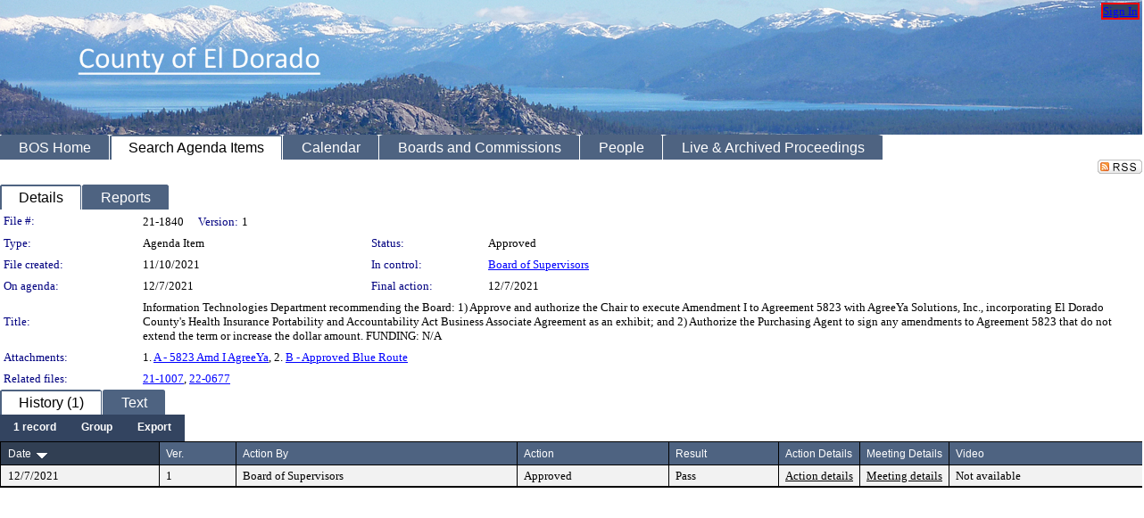

--- FILE ---
content_type: text/html; charset=utf-8
request_url: https://eldorado.legistar.com/LegislationDetail.aspx?ID=5344977&GUID=06B39F9C-E6CF-49A5-BBC7-792D362DB648&Options=&Search=
body_size: 53822
content:

<!DOCTYPE html PUBLIC "-//W3C//DTD XHTML 1.0 Transitional//EN" "http://www.w3.org/TR/xhtml1/DTD/xhtml1-transitional.dtd">
<html xmlns="http://www.w3.org/1999/xhtml" lang="en">
<head id="ctl00_Head1"><title>
	County of El Dorado - File #: 21-1840
</title><link href="CalendarControl.css" rel="stylesheet" type="text/css" /><link href="Skins/Tacoma/TabStrip.Tacoma.css" rel="Stylesheet" type="text/css" /><link href="Skins/Tacoma/AccessibilityCommons.css" rel="Stylesheet" type="text/css" />
    <script type="text/JavaScript" src="AccessibilityFocusManagement.js"></script>


    <style>
        .skip-to-content {
            position: absolute;
            color: #0443B0;
            padding: 10px;
            z-index: 100;
            text-decoration: none;
            font-family: "Segoe UI", Arial, Helvetica, sans-serif;
            font-size: 14px;
            margin-top: -71px;
            display: none;
            top: -50px;
            transition: opacity 0.3s ease-in-out, margin-top 0.3s ease-in-out;
        }

        .skip-to-content:focus {
            opacity: 1; 
            margin-top: 0;
            display: block;
            margin-top: 4px;
            width: 150px;
            top: -2px;
            left: 4px;
            position: relative;
        }
    </style>

    <script>
        document.addEventListener('DOMContentLoaded', function() {
            var skipLink = document.querySelector('.skip-to-content');
            document.addEventListener('keydown', function(e) {
                if (e.key === 'Tab') {
                    skipLink.style.display = 'block';
                }
            });
        });
    </script>
    <script>
        function focusMainContent() {
            var mainContent = document.getElementById('mainContent');
            if (mainContent) {
                mainContent.setAttribute('tabindex', '-1');
                mainContent.focus();
            }
        }
    </script>

    <script type="text/javascript" src="./Scripts/jquery-3.6.4.min.js"></script>
    <script type="text/javascript" src="CalendarControl.js" language="javascript"></script>
    <script type="text/javascript">
        var addthis_config = {
            ui_cobrand: "powered by Legistar",
            ui_header_color: "#660000",
            ui_header_background: "#f7eecd",
            ui_508_compliant: true,
            data_track_clickback: true
        }
    </script>
    <script type="text/javascript" src="https://s7.addthis.com/js/300/addthis_widget.js#username=legistarinsite" async="async"></script>
    <script type="text/javascript">
        window.name = "MasterWindow";
        var first = true;
        var first2 = true;
        function OpenTelerikWindow(url) {
            var w = radopen(url, 'RadWindow1');
            w.add_pageLoad(function () {
                focusRadWindow(w);
            });

            if (first) {
                //w.togglePin(); 
                first = false;
            }
        }
        function OpenTelerikWindow2(url) {
            var w = radopen(url, 'RadWindow2')
            if (first2) {
                //w.togglePin(); 
                first2 = false;
            }
        }
    </script>
    <!-- Google tag (gtag.js) -->
    <script async src="https://www.googletagmanager.com/gtag/js?id=G-TTMGN2RHVZ"></script>
    <script>
        window.dataLayer = window.dataLayer || [];
        function gtag() { dataLayer.push(arguments); }
        gtag('js', new Date());

        gtag('config', 'G-TTMGN2RHVZ');
    </script>
    <meta name="author" content="Granicus, Inc." />
    <link href="Skins/Tacoma/Scheduler.Tacoma.css" rel="Stylesheet" type="text/css" />
    <link href="Skins/Tacoma/TabStrip.Tacoma.css" rel="Stylesheet" type="text/css" />
    <link href="Skins/Tacoma/Grid.Tacoma.css" rel="Stylesheet" type="text/css" />
    <link href="Skins/Tacoma/Calendar.Tacoma.css" rel="Stylesheet" type="text/css" />
    <link href="Skins/Tacoma/Menu.Tacoma.css" rel="Stylesheet" type="text/css" />
    <link href="Skins/Tacoma/General.Tacoma.css" rel="Stylesheet" type="text/css" />
    <script type="text/JavaScript" src="GridFilter.js"></script> 
 <meta name="format-detection" content="telephone=no" /><meta name="description" content="Title: Information Technologies Department recommending the Board:
1) Approve and authorize the Chair to execute Amendment I to Agreement 5823 with AgreeYa Solutions, Inc., incorporating El Dorado County&#39;s Health Insurance Portability and Accountability Act Business Associate Agreement as an exhibit; and
2) Authorize the Purchasing Agent to sign any amendments to Agreement 5823 that do not extend the term or increase the dollar amount.
 
FUNDING:  N/A" /><link href="Feed.ashx?M=LD&amp;ID=5344977&amp;GUID=06B39F9C-E6CF-49A5-BBC7-792D362DB648" rel="alternate" type="application/rss+xml" title="County of El Dorado - File: 21-1840" /><link href="/WebResource.axd?d=HkmiNSkKJcp9zYO7iQ4LQenL3JpSZe2UGKB_Pk4r5YQRuZzPsLMsZzwrSvy9lruIl5GkgwLvHWu67vwJMwKSFxUTlVdL05GtcnLDPfablFs-ZjDTV4SRhTyPSYW1NSg5lG_yG93x297US-_TNEi91A2&amp;t=639011838938114026" type="text/css" rel="stylesheet" class="Telerik_stylesheet" /><link href="/WebResource.axd?d=urCACUaUZeT6oPoIZXShbnlgytxq3wMs7tMUnmP4aoFvw0sx5OWFviaAe2ZbWlhhQMX8Mi0FTDYCb8Y-WNvbuSFn44BI8cOyIzL5cbvgqlL7S5R5XTCNn8Q3MetXqXHM0&amp;t=639011838938114026" type="text/css" rel="stylesheet" class="Telerik_stylesheet" /><link href="/WebResource.axd?d=QKX1AO1vX8ebWKfbb4eOTKZ7XgDBItWqLqM672Ig3qQ3HhlG_I-hz_SrjdyOSSXr635e3yq9ulHFcK2kM9nd4YaoR3EZIdjDueENN-Tv2S715C9DxrcbNBHvWPj-Uh8x0&amp;t=639011838938114026" type="text/css" rel="stylesheet" class="Telerik_stylesheet" /><link href="/WebResource.axd?d=VTwVlk6LPBUQNnEgvORazChEHtncoK7FwkRZQJcbGr2BVqdGj-iMW8n84CsnH6sQIOMorYFprF7_7AGvMwNv4z3tzIzceC4LR6sIHT6HRi6eIJjhdKwZEvy_5yWg5u7LkNe9t3Ja19e1HCM9RMXxDcgFCvouxputivbLJtwdIiw1&amp;t=639011838942171646" type="text/css" rel="stylesheet" class="Telerik_stylesheet" /><link href="/WebResource.axd?d=lsHxUYuoKn-ifTgGVgyNZf3eZVw2bqdnrrfBJ8SSWF0J6XTAyGsj2XcoukzmozU2bdmLMxJ7YwvzKl3RXRh794KwnXvNcPwTMFgJz1q2H-NkU9XddzMi2rc7GFYRGxglrSKxgkmfnuvKqK1tihnG7Q2&amp;t=639011838938114026" type="text/css" rel="stylesheet" class="Telerik_stylesheet" /><link href="/WebResource.axd?d=vsKpXOsoEwDUfVug9KOqSmMo0ZYmPmZq9pNuuInW9K8LhCVDiGx-4gStdZMuqyTrdQnKi2y2KGw-JDYkasLPmGPVTN_zZ42kaVpGhkB2gwWbSGRzM94ksIhHXxPA1yg_0&amp;t=639011838938114026" type="text/css" rel="stylesheet" class="Telerik_stylesheet" /><link href="/WebResource.axd?d=Nhf6TpUj19KZ9rhEj2xtdQWB1AE9x3dfjERCbojyAxXP6CcFUcpIuRIjIS_IzCgwDtzHlcE6eqDW_UkCZmMuD4x586LEbaG9IrmDoMtO4sXgHE8h6D9e_UqLYjifNbvG0&amp;t=639011838938114026" type="text/css" rel="stylesheet" class="Telerik_stylesheet" /></head>
<body id="ctl00_body1" style="margin: 0px; border: 0px;" class="tacoma_">
    <div id="globalTooltip" class="custom-tooltip"></div>
    <a href="#mainContent" class="skip-to-content" onclick="focusMainContent()">Skip to main content</a>
    <form name="aspnetForm" method="post" action="./LegislationDetail.aspx?ID=5344977&amp;GUID=06B39F9C-E6CF-49A5-BBC7-792D362DB648&amp;Options=&amp;Search=" id="aspnetForm" style="direction:ltr;">
<div>
<input type="hidden" name="ctl00_RadScriptManager1_TSM" id="ctl00_RadScriptManager1_TSM" value="" />
<input type="hidden" name="__EVENTTARGET" id="__EVENTTARGET" value="" />
<input type="hidden" name="__EVENTARGUMENT" id="__EVENTARGUMENT" value="" />
<input type="hidden" name="__VIEWSTATE" id="__VIEWSTATE" value="bMXpaAiBnbbATkjTx/Zeh8zIREKtH3q2qhJDk90sxcBxL6iIC+7IA64s/yYqqA3zTH+HC1Ahw2a/BgE8muWFUGzWaPw/tmJBcnIwSSuZiDE4Uqr7+ssUU/e3bIkIap2Hrpao2MtmXO4tnhQ7iqLAtckRIO7AmzS+XJb7SGU8xNC0/XdRO3YQsc7rvn3ey9Jtjvz+x1prK4jQtHKMN57D23FElGGCWdnMx6kbvdtzNYr/S5M0G9wrHctP+FEMNMRzuD6n8k1QDJGJjq3sKmlDfOuyhW6IKIB/fciiEmxKFPuIA9dtiuSMKT22gVIRgE2GKXiVJtrKTcTLPhtBHQUZysj9KUMv8Wr8kELZbAPM15IMd+aKE/loaowuGIV7FM8Yt6kz4V7pnSJqYFz0kT0nauvHW9vFpaSKLPFqFGEGACOh9HtdHL80zCnQLPrx3au4azMh5i3Nc79iCrtvNz3WhFRxgOqPkbsMbv4LQ/G96NL90s4bx98T37kASI96yEZ0yeEcagNwYww9P76ZOQ/LzJbaTp844YJj+T+pG1KAWX/MwqodzpVWpfzyPJ06vdEiXfyeiMK0LphxeKPUXjqzjZTs7HFgZlXJfB0rQP4i+Q5LT09gHppntqDlenUe7OenoY9RNF+u6J13qYBOTSfGHCdAoudpNq4uB4xMYITuu65zl/JM3pkoPk2lk2b9G/Plnzys9ujwRh017oQrZk2WygMydgPM0m8vDNe6ogqh5hhclSk18owBZBJoTSLpUqneg7xgaTcwNPrC2q/[base64]/cIBR9eP1f7vN4+TkRXBWHDHQJI6W/aznm8m1sPIMcLUBL5BAzE5SvgxytZ81WnD2VRmb/kZJLFnvNDEZJysYbq2GycShclQxg1x6aJtO8VXhwDs3ibtqWH4F8i9CrHnYrX53veYQQZ6Vy246A96iyC1mzexB2chOEx2vW7G8+FlD5Pnw5HF8eAPSyit3W1TmvhIT5i4cHvUxv8vuu0FNT6ef3urL1eZs0c608DGXaD5yqvtdeRYoHX/7wfDpDcYQqfEUgYKy15tNdWAncwC3ZGi3qL+HO+q5zj5fxV8fMCx8zUhoFLPEWqp+5R6ufBa8rP5BFQkkPXjMDhY7pRoXoLR6+tmxJJqqxpvCxqlwv2dwIM647vztorsDLwdMpbqNW7A3kXsDnCS3/Woo1pwCf7rbI7iGSUTmZl5NEn2BHyMkT5vw3OUMrFI9rVg3In7XlETMcPaxug0meNp5zOI2TDbr070+Kf0UTO087QZiJILrf/ib5VZwC9DAb+CbCBi4xrQVs33/xUZS8WjNtJmkCInd4vSsXsM+UwAw7PR8BXK6YRuHgKluSouiQvZCew+jkamA/dZ/fUs9QWERFS20x10CfIsuY/yZ2qB8inLBGcvB7dMJnZlJ5azhv+qkVHDAqBxwcZwekXDflmcCndISBd9iCnb+6Y11X0t/BITavczWphYRP8bgWeGNEvs9PZ/6sUbMCsINs8++9i/58MS5xLF8MU1zMpmZLJJn/BidUcrlG5sSKHDRDWbDobARcHxCuU7QJLcmYDn4baNP4edPCqxYxuQSbw8WGpdcUm9aCC/+mqFcy0zch50wRAq2RNBuXOmXQd4QSrKC/4BxEjS7mjxuYdSxMKi0GCnGD4ycwOqRwiyiiddf0o01qQTNpJQCz97cmqRUGQLjq5jfPOkFcMgO0wcPGYAAGs+kFSjyJYDJZVbf2U/Iavg0LZTu19+CVkwGz0q3gxddu/F2x+3DC5NID59Yce9qvcBjKCsxgl/gGK5lHJr0mb0XFsh2YVAYO/B+aURniy0nldqGWvZXqt1U7PSDawMShfSmn7IlCba/K7my5srqPIfxkMNNYbNVcAByGjxm3kuYlQW0g1ief2YuE905QxevJqiDMR9woh8wtLpYaWl13WsZStHA4/mc8Es7SoNZFo4BUr2IewiGzPlJ4cXpQQHlJ8xcZiUaaocECBX2UI75Y36+xtJdWSqu4AEjTodrXytQOMQlFJ65kR0tme/YYDL5XG1JBkljvmZptQCvbr0SZMT3aeiwfgwlzDcoOLphfeIpg6qJxz238z6cQhm0j/DTsGysUj520Tbph3Szs+RCQs+sFHNxqXGHY4MwSjKgSviLByyq4jXynNyJM1pcIX7yUR9iCoxH/UUPxjqUy/wxe/WkaWxuDJMY4cNMxNHlB2RkFxJWSrgHJtR/xGjc0yfkILvBqyj1WVe64kFUs3vc2uaNxRGrLULLvX5WZ8MNKK4+IE/WWIoy2oMq/0VEPalc5t5w5asD558bMkfvHErVNnAqK5SaNvTFnuDTdos1Z8f3Uxgc8DtIaRqdiiu9w8v6PtvwFIToE94yobVxzep48PaRxsx/x7erU7pSuTT6LA/Cxf3GIm3lwFDXH9/DvJRRK9LoUMbADvbZqTcR0R3wgGoaivrpOwkWmAX6shR66rc855a/vRWHoWXLUENBCmFnIBk2JFAHbVBz3mrm6/Yqh94SS8impavpRBuBWmSeZ+5GkEIEfAL0YyiDaVRHHUSZ62W6CCRXcei/EhDimvLxPujTkYoqQ+U6O66+fda+aKayIvNPUqV+kq5a/yoajv9r0/uP6TVXi6soQHgtcxyixW28gslrhyOOcZ1mFb4f78kAeGc61b8oldi9gBbQ8qf1z8zYIP54t7QTyhuGowealDiwYhHEm5k9zw3L8e1UVsi2D7wpalST8bmiiEiHL+/1W/lbEUxM0XgsrsJHMKGmQ4J+8Od8m2xHmz6v7cy5RdOLJ+2Hcx0SutTuTQfO7wqTYLaWCRY4ETWFFZjpwgfM68hr6cH0LcOgSTZZCjZtbFvw0RX+KrSi4KyiI6aDTV/m6VAdeDZIR32Shym5DGhuy7x8CaFVv69KBQ7GBw05Th3Tl/hya5/gxbl59vtm8s+/3R1lxcVdiN7g50PKzRyJEv4ptvUSy0dCTNIjpxjUcGhZsvwlFGxHGulcjL6YDI5RV6m5iNg5tuByEmbRVOP9FHuZjFvzpm8DL5DMCj/KT6UjLG/[base64]/xrnyAjPD1xNInKM5IDzponfaulUDH+JfLjTNUrv8llfLKS4dGlRNkpMNFaMTgEWY5RYXQAKRkZuXm73zfaQF5VtuzxmlPqQRh0/[base64]/a1gg5Xh7R2qB81cCILxEOkSskPxk3LDhiwM/F85bHm3QaUPlnr2UWefpXweSGFto8m6vy+oJwu9wCF+4PjejsE4Acm720lmKY1264Jsi7Km1jZ2P3tyCt8nadKfypcwMXkIiAe1JgvaPYHLAEQTJkBu1w6oaFHQuGREctO7vw9kddn3fuqg0LjTHYZoIASwJSgdruNiER/+6d+PjnHrXy8kTH7yGtXWvm7pxp/IbHkopssXfDVVspAAGCz2Tlo5DOpjLID9JPpqSI9xZceHvw+9+BAo3aiMvFte4LfDWZkRAh0emTUP0OUCqe8lh5Vrr2kczEFa0BsJ+N5vdIvdFWnhOXVqvpN8ydyrRf1kg/GF48teX62KCTV9TIzIk9s1Y2snyzTZXXUUuPLBv6wpF+0CYslWQTr8KRSTKlNbMpm/utcSB7w6Lb40/PbjXPkt6mdBWAU+hhlg+RXFQrs7MOW2yexbkIRIZF0j8ujVzxNrElnVG7un71wzseg44bkWmwwHRKb3y+d3P9qrI88uMm3ZrSqqcKhUHlLRFMVYpvZre8WnoSwWKGueWDPbncKfpI8lvJ2NPNCWUvD7IFVM9wdeBu05QwV9K1NS2AVOFe7Vx54Hk00DmkvhxdNeK/raEgFQMsnWxDOBDzn0Ic089Tmi/jT98fUGbRI801HQ2gIKl+C/u9nF1YdauAntDqx5sg0Z0sJE5i9bJOaCgkKc8hv3OaX8peSGr7EJfQivi/wQy1GvxZsA0fo9rk69yg3SkbyZrFrDZRTF37YSSKmlTYrS3pZsVX9HO7zEtrnl4DUbE9lowueb6ZFe9ZX7o2laItWUYS7T0NoqJJU1eheze9omJBYYseJqS4UNaU3RQpwQm0dtbXWSjwinJWCYg8JOEm2lmKyCghtR8wiKwn38ODssViuK8J5gan0C3rYcmwf3US5ni/6nHCGZsT9GG2vWYFwnV/z4fZJny50k0jFaFiy0t2P26XpKRfqfgZR7O+AQwbBT3qbRA8WErrFj/qQTWouU1NB6ezFYkxDYh868GOaAtGcP7Q/wXWljkNREQuT3DqM0mU3PxBMTTMhsb8moW2vlPTqoluzZv86+4GHPA89XZSE4Qw1nHB023b12KEtQrcNXJwYdo69exnMmPcEdZ0RMtL8CkgMtJpULTO/FTlN/i5lxHIxYNGGiA5gZek5fqfZdD8ZGaif+z3SCgzrc2CNTPvP0TCiq0fqg0ovOuPNRz6H6G0GI5FMr45VmXXLJaPiJVV4wVWhov/gYiIZ70sjySodEzl9BjV/WFbqm3GSfFavt+Jf8wf6DKfLolk6IbFwmvW1/w/payIYAmSC1MEh5oJSUI0nLykCRLaJ82OVJtEbGxc0wyHdf4VnCiWGAX0n+wx2a9Kk0m1XMhrcGj1SQUmznJjiqKcnot3qx7hFqfBphUIRNhtdoR3QT1Q42O4kubkV7GWUkw+wCWs8bUnmk5EhAo3xfZBXlgQzXIq/Bz208OFur2pwUoxNIxi46kC1/KVwT3X0ay1vCAl9ELo97quKJYEGQASeyks8UsNUajg6lMIxWCGLMDLL6dTB6o0fleaRajrTMPlSHVsTnVoKwwGt1dT4kccnS80zPmoFjXHr2ZE76bG6SdUvh61S6DFCc4j97oJIbG8xMQPGJvV5YD4g1f9/6xfZjfbW0lOBNZt92fovM9d0OPD/YU8HAHu0kf37BN6zN70sljBUZM28bGCG0l4ZQpceQJdSOVmoUNQfCkToFPP35QOp9ZG06GxAdk09BAsYAGyG8Fr1axt3su5f/yybWPc3KGOxWSmKxSbZaG8gak1MCjDppm0NO2loZupuB/xgQ4e+k9CN2iiUK9MqSyzIW4b/EoJb2vDX8Eb1saFNMH91NxH4D0NzgmZLC4usxo7kg0ScQB83n4dzoRdB0rN92LvVS3lAH3Nl/6POffJ6MqQ5xvyLlSPTMh6JJOhNP4pYx3evHwejovlpDNFpNVQRiKvf1bIg4yyX4Z+0m+U+zwTdmETeXQdB4l8VTtiMQqlcp9rervaw8lSxEwfLojNOk9Uu7CRik/8ASZYkz7jFtfxYINgWzlMfdhF5ANtwkZRnjXfLyqidaCf61l0X9VTTci4EzIUTd+puC/HelexA0ylyr+Z3P7PxPTl/x3sV2JC38iLlv80ZEQpUGTSrZZrLJcgJ+Znoyh/N/rCYE4wAZyDuL0b6EhKsplVC+isKK3hISt7s+QKDxHHBvkOG7T2dKY4LPyuX7+D0rEYN8YfM3uflgNHgL/7EotuP73rhkF8RRNGdVLjKnb+AEBHLK2Ve8Psi/[base64]/Dhsj07uJBgIgCpUboUpactS4eNa2qWcG3BzDnhKLo/WyBI+UbE+8JtKfgVzvOul/BQWQVek6MVRVJgA3YFCHr54R4d2gft2wDZdi3tgCCBZItPgtCE8N92nM01+PLvy8kYmouuL8uI4e6TW50Po4JpaBcpNLbbBmUlft00sVnlD6mBGmNrUfldqdkto4fnrHycMyVxZILKJm0nW9RNc1clpqsKy8DUV8KtK7EhW6XfnEXsgQVeyzg5MRw1b1B/MOFJwWHSN/pdz3UYIEgePwkHQr6di/4mT64uptqD/H56+ItkKwnG0v67AcTHemnAC/S5ib94yOkleogU/oMd340hxEDF6xOQAcEIyu6H6OOVOCZTf1xf+I5ENMJyyfheG0tRTgQUPnPm2QJRse+n72zNrOXV4i4zZ+3OnXIq5rx2eUUP2BWEfRXFylY1Xgu+Wpd1wzmXLj9FPHr25yFAyi8fqqsciGyArDAeGNh2k0tvAfHb/0KbOAqeswCIzPxVLm76ML9r0LdjcBFpO0xXvBmvKZ8iwf+rqlarVQVvRK7qL0hd9UShrd+JvOiB5LDFJrSFMSVH94Rw0PlzoZnsRTqVoyIvOrKj2ZoQ+mRoWay8oHO1p84HB/suSDkxz7i28xVTLUZESwahd23xJy6nzlHTMQbLMMjFUAmFhDQw1w9Ba2TscJvbmQXSyASfTIvZEYDaD2yte35JfH2R6r1PqaEWNKwe/+NYX/hohFRBOjnYPWljjEgpYKIxDNbxdlT+YCmBmM8CH3NYVEm8fW05DDs5NT65xZzLUCPy4qCL9YYDLn/VcSkP2rvzOyfJvQd1hUfZOHI4UHnZlqgrFvxhPWsmULiGZhb++yvdIcy8Yx/gMAAJD1O56kDcF4K40SFBORYULVUkJ+vfAbebjKO7hyUCeSCeIhWaZ9AAjc43w+ZK6CxJtwfe3Re0iArgCGEuERRDBuohSWcAuffXYh69uNI6rI0X8EMuUWyJRK6o5w4d1beZCYNOF8ZObcSkllelAV/JIM0QGvseyPiL32lphzkb+uoK/xecmd34vrqqd2nmdiN6L1nPOKNM9O56kYLSVgjWwQctDjPPEdC7GDEmQpL3wMG+oPHrwojQFhf+i76gJv9kTPlYrd8b9y9DE+S7ZpmDAURnacNxGDFlKilkbL3XVn1+CdD/hRSZhRofK8/mYvU+C09yenToif769WpmmdE2cHGo5AolexwoUTXBJ001H+w5gV7I9wGkU9GrbWoBvxI1roZ5WqXWUo1+yCDVFrnW4RdEG0eHnuFna5zZbE82cwBZfein9jRVdJELCsUo7V+VU0ChNJZd6O+iIqk01J3Qk1omyUCwKv9o1Ksv7h/7ysDHUDUGmWcxaEY1/49yMCRvw2LmGusEUg72Ib8oQ1HgTZjYDEgsXHWnMRgS04aAaFk3f5QmlPn2XefTrUcacHeQ0iIdENtwCYXol5Fv7l24LjLki835iMWkjsaoxX90QkGwofRFUmu36TrufvdUygbcrUjbh/j4gASMrpME+49ParjZ9nGh88Tb+H4zgLJqO3saCb0eMhADVx6zw2uRbTDnIqQAZwAwD03kshaHlkNJSa2scWhPW9pYJoCeLiwEO7EV0QemZql/3UHU75llb1H4BVPYZPMN5OPIsHPybZjmuk3SXmnJedh52tt8H7/e9d7QhUMv0YL6nwXN3+fklgL7zqlOqmBMkSNsJ0m4bujeEMeoqe6Jb8sjmdTw3HOQEqhcJxU/gCEjTcE/bhnBOc2lvafB+o9mpLd1f0yA2DQzKpn1T0FFUpvaTsnyValMR+8P5J6lz+8894+LPa5SAw9mLba5+7zGYIz8O6qkU5Aq40VH2vVhHCSv4Gs1lKllkQnsQNWN3W33kxBp3QrqOqu0ej0tCbV5GqmNfiZjdJ/G3RZ9op98r1vR6EWF8ryflQOUksKxUoJcLzo3dKolWGQHyG8ntLQHd977yclwf0JQ/R0p0zZLdVXfh833gw8j/qaWk0CUL1N0gcyI05pETcLy91nWt4Wmz1YvKzRBuP/cjtW448KeNU3edbt0TR/fJT60DGsTf2ZOhOnHGgyJp2kp9B/4x6+5d792LYB5/v5+zlr2yJdSu69IvKRPv49dLuunybTZ3q53HIoiC5gr5LtSr7ETKtXANTEe2h+aN4QaJYbBFUGN84FpByW3I6zFN81nlqqhNI874FRvezBDHKLT/wk8h1hhUOwk7YcPNbAvR9ZFz4tgl+O82VOtsTg+DLFMdVU3b+r18Kujz3pZMmb7gkxB9xXqCl4ahvOUcKMJW2iYb+ERhpLjyC2k60VMyGpf3t6mfLKc2ncWbg5EOCpGOvE0ofn51pnH76p4Wjo7GQAgN8c/wqY4G4zzw7l+eX66QQynfe1LTlH1wRvm5Fz8c0oOAojjM8LDWgYEzJkCgkT41XloKa0Un2q9qy/V0kW5tl2BMdcEdgFL79UnrcIvNBBVKmhDdm86I+VmGUiuZi2l70NoOOVxeG6c2dW4DVglTVHpaMmO+RM0/sDe78Orz3jOdYbfG7i2oP/slTzGAH+gtyiV3FvkrYXFSAnlk69bCOy7Nb0hUsnfaZy/zVdNXfbD61PsJLY6/yPaKuc4oof/BUBXCG98T4pzRmT2CrSkKaWJeuNbAPNa8JSP7/zQcehv0tQXriHUz1t7UfIGZhwdTWRankyjlSvx3im0yyJ8MqrW5mDMqh35KsDSlzo1ttAyBk6ALbSAN0CtOaXd7OSA0a6DRxYtMY9bDp2c4eXdT3idYFv7s2vCY2mspXDB7AHQ1Mat+MK+AE21EWkZFg04Mn6g5KVvTGh7dZ4Cv/t2K29x4gSk3twdNhK8Zon6dVx4F8ll4s9h1c6S6yTx4b8HlAIAN5urM2bShHdyaa5RwYfKFamVlyy9OPSMRuFJ0ItnTnf/MS4ylGcUByLdoVirLRUBWd4GHh3mZDvsdQdxe1gnxJNmrq1LwYSwy+S6USDoCdGlK0JeDTcqHEgFC6SDNyQionDmsAUAkfYeNtj3qtqyDPDpJSo/Hi/iNZnx2C67LIAXYthY46jO7ptgy/T3lOxwhCCBS+W4MLM/ngCE6+zKBlDwFJa3Zx5I+JiphyoxuD4B8+yb5K9kjma8rUA7tITRyzr24ddYigmronVcalG7YaDVL4soXcfEYIdc1p42Np65YmPwaHM+wDVet0rlZy+Kh2uf3RrxfSpAhhwJQchGLYQnFGDUamQ42ija2YpIl2y2i+3wokQ6qALEYdmO91yG8/jBiwR8M8m8wXSa3dmwwFpSKRnXob60pTHw46i0vzGUV4NuvP9blE7wcdRlHsJIfwNowbcYCnKYfQU2kFwycXBt9o5sQC1pANMCYAelD/hSEAKno66FOC7mLc4B0EhoNE34VSsLHabZnIy7u5gaahKb1/XgVeGFvWFny2ugzIXct/1MMrZnms31YRadm4L2sZF6tDnbVAaFhN+waO9C84SDKxQYDA3OdMFpQhsNBseOHM3zKTq2Ok1wchDNmHxabL3t40fuoHWBbXuws0ZeZ00A7frGCHj9FdjzeieLk9njneP8fgol0upjQi8J/mOgov6I2M4yZQlSV6DkJ98CVncaSDO9Wwy7T2YA6CAtvaAIiNgGvVhRStF/pYTbcYXgdkvvaGtGfQo55r95N5t1vgyxlmmhKLDr3nlYzjLKdXJbq2RkVmCai81HNZbPyEAF3nhL8IQLPLrphnqLswXxaqO54dN9TBpVGkBMVfB65SGtpOSaWRYVk7pjDBrqL/2rDUafehOFnXcsdidc818YZ2G/P/j5c6y7ZxUsVqgKkzK7gTlFQ/xhdQpqyNUyznM/wAkIP6TJ9LRZFLUcqQVMISjGsJ5gxALK/l0YKzpYjPDU9XjKo6aAzAd8Y4h6kkymd37VKhhZN2Lm0VBUrTr+aVLFnEpGrPxGhnj9AvkNWYVI//WDXmi83sfQYKv0EwoeYGkn44liQLx12wizBLa8qreHyCaskuW+uTipMGjZ5pOde/oSqA9YAmIOysLzcl5lRKABzDwhOnDYuMe77L3EbIkYAyXhaHHHDbnAUpalFoTZIjoX+wxnuDkTK9PfCvd0QvaPy0+93PcrYY23EojCUkv5pv2wmoB6/WRSM/9cVxv1oBAGS6JG8/iKhGteAc8Ea37GPf4mBhGHOtf7E+662qo/wrYVRJmvhLKAcDAkYFisRGER6uKG0b5pDLFB9TrhrnzVBIe0MEZbdjt8+plL3nqfReP6nkrrMc7ZGrY52OZwroUNvbPbpLRRoNUXVSYCxKdqC9jy3u4FmPGwAL//xRQt6ACcExl6CUsVt6N8nUPq0M2rR7VAje9mxXfIlSzveRPKRh9GBNam/CLrXsEbJ8fh0NqOL7bocnNSyO7MpqUfhAScypBvma+lIJFovjo0TKeHFYCOp9O/4iWExcTAK+63shWWQf7T6ZNPWDl6WA5+ASRtXFPb/agsVUC7mzXg8EbMm1T5gnYDu+mdGvbmn7fGzbtsNJNuFFu7bua0LZc96uxQSzOBQB+vhr+oC81Pnop6+RDrqdCLL2a/IPrlYVImc81GnwG/A0ou6nq6f8WxQMqrIaxk2yhHUToKnnEwTN3rRRXK6ELxbLQIjVQPLtzYM9JJJSIW/WOgQyS9JiDjYROqWisVKxSpTICrAf1jashFfDOc9kXQHZV+6UpgChDCZGpnEzI8sggKu2bAAoNhkhRDUkyMpGCp5pzMIyc7vtt5T4JyGxKi721hfWQFEp5GyRIgYOve7HnyZ0yi0UJ4h6Hiq6KG9oDwRfDIZKTGPFjh6Qa5gVNS4r0EvAOAMvwkueVkFgvK/yPb2Hn3HX6zgZnqVhDXNmNf1/knWCh9FQK+UBZ9f5eY9QFUh9sV7+icTVwxp5RnmLGE9Px8LwGko+if0svkkPbu+OkR6yjEwiifVwrFUj6o3HFC76a7kKTJ0YjWU4NbnW65oOxVwr3Xfaj6i9H0g29fB5TFDLfb0w2m6v8rknj/[base64]/5MbZ3/[base64]/ZtkPSXjKSTeh/Ettr2Yc7h7TgplwTd40MiXPow/IuGRczosfy0t6U5vyZNhsCijcok7Zw2WtvGEw9HwQ/Mq2i+7FeUbKvtZSvsRj2ScTknTPB76gl8RD4CcZVCIryDK2XHjD8dqyJMT6yKYgCxrlKnibTzzW/3krWdcCsRCDXhwNb6BTUUFKyo9DJVqxMdkLweusKBxIxrxlDEKSAzsvYaG5idCCUbl1J1MRMQ2muSMR8WZ08BSYvy8E5hRRuM+LHCsoAIGC9l0q0Be4qqvCf5LiTdgrOwC4J68O3AYXU8MWJGmVXhjt/m6FSGDmIE1MspxDMhZkZjm+2/K03Mx1U3T9/[base64]/d5PtdYrSwecr856br2RrcYi0SyxMEu+I8Ppr1kbU9BTZuXYjXA8XW/OpynBZs72wxFYRNIiUGEfBpu5ey4Um2pcjnNJFiOXnNQ4s41HwgGkPNVsFVBiDDxbvkHGfEENDB/xzrPUtrR46eZdKn9e3khrILMensm9eiDqhCIKCXfrd2FwkdahIk2WGRLfNqtAi3Vg0qTDPKUB2ERluAjrB/JWGdSO7RvfDEA0tVH1Qc9EWYKpboTa17W9ZYKK3eFi6PvKPfrFVRDdUEcooj/XfoHgQKESKL9Tzj/X5jPwKjoqAfMe5vYR6NTE/e5Gd0BmzbuSviR/cHJMmn+XzjdsrAZ5wkgu7V4QhDJo5xlg7fDZxRBOsvL2uld4s3Yiq4UtChn4uXndOdYi29PesyVMWFl8dcGbvlgld4xCBaFlGXkd1bITfMiirhw0mArI3Zr2dzMj/S1I3uy+PLlQc/GI6qxf97bSRfSnrR6EX/eEVKsbQ51Xgz3F3bdMAq7mU2dqvfO15dg8LfbSqwFH0muOOBf1k9nYh+JgZVFgdbMXJwUa/oVJwKnuzW71maYNOjgYlgnDpvw7BUdRd10vLmLVvXO3eS2soP4/7W/7TN3x4LirIScEpf3iiXdtQLRg7m4UkZUowwFR/F904GKcJCp+DoOwcfZSuZcaWIZK6SKOkWMcUNIIyTgKnSeEwWZJ5cBK964MBzArveFkkm9nlSTc/QkeDxrtAZjSU+AfqXBPb81gv/tpWr+St3eScMojpTEPF4l5pHGgblQIYYqgI1r/VYWJWP7rxwtTu4tF9mOW1bl2KFWCyAJoI196utr4gSlORrZeR3cmGR24Jam55MteSomIMUJx+iTdESteBVYu2i7B82bx6hZZ+YCnDvCmFZQZOMIf2OVcb991FRa4qQ2qDiNCIa/TSuSBsL/Vnc99un1qz9ohNbQgHZVdmJ+4YeW4ZPYcLaVc2wbI0btnKjw6ZDRYNHnSXeN1xikvAUGg8xi/6TyR7OpQgBhbJ9JNgp39v+KA+/hy0QxvlonK8iXF/4jhtKCKxx50HmMCL9bXv6UJAK/M0F5Kv8EZGy3+jv5DD3+oRLKtdXO3/09Ot0AZAbYhKS6Kh8iBjPBRsJvZPw0ZtuveVlYTfa08cy2MwsfMZdbeVFqZdKC4l2iEQ8LOGPaUHkgcmhmR6PmGuXT4se6CrVg1teK9ighI4S075R6OP3be6b6ZElDyfDdMrN4N0ud/f/iZxLMmFHRPCug1/0Nufk2VaA0DSvGH6wWMaBHSO7hCxHt3hm9HQ8msDBsHKENFzsVI65xZ0ZPdLTZ+RDG6cs8Y2LSkKTzV1W4fB7gVr0yv49+uHbr16Knzy52DyImFqiIZv01xjkUfEnsJ732xLtB7GpjdEzAv6uLWsUsIGfEp3q+cHaY68APiZT7p/GtNZ8UvgYVNBFz3Nzhbq+l7TPMwVlU9lQyAlBpy4wuSKQUvdUlHNJ4SmaC6fX8e4t1RUqu0vUUob/MOgs2RMbUB/0oDHf1XgspK2/5Mjndj7EOTSxRfaj304vi6T53073VTfkGf1rjCPmYeFSYDciiZYXSi+otKKcOs3iw5dyrMRD4RU9Yh9dgGi0CcGDPI6Wbde87WM0ZgNbL1HvKnfYczQy4XG/EzTO2MZrBGJQKaiMK9eNkRvPDe+zfaMVEe6Keo4I/[base64]/ZUm56LUPsluNCRtoq4VOALVHc2JqJVJUQzrvTHdur0yV0ggf04cGFgycRFUuulnHheDtQncj57+VeBXMb7kBliKswy7cUOXH+K09l8+05ZmSy1+tmr1BG5Bx+dyx3LCKu0VVGioaTxGo/YGf3Ef3g/[base64]/dMOwArbbDhX5LLi9fk3wegFOLD7zLFPESmckQ0OjG0i+MfsQ9E+XC4zJk+2ZYYrDY+oWJdmlZILTpQyswWXAvPGoNJFSLahED2Wm4WH9IMZEqufBe+8+wZsu5IR9NME8MBX68TGRBN/wu3rK+seeo6xG++dKFlm1Beh4XM/D9uC55vAqXFyy5KCMnc6CiecJk6K7MzprBjl27IlEypL51vNNQqcwj7CU3MzL09vmLPDD6vKkmlzYLiyg9anBBeuqnuKqCrc0JVL9mYfT8rPgJwbi/mA/H9dL+aZPt5pi9trDlEOBTSZzcYTJSJUfEpAxheoqkGNeXoLESl6oj31avZaHJ6LIj9u1nB8yqQ3tjqYfHLR9ziCwa78UWNqugZIFezYfCbM6/PzjYf+y2YKULLajNus/RCU3kVL4v4AlIIOJR9okKeeqaocksplT/N6oPIc7z7ePavt8V0vdqMQymR7mt2DPNX1+SjCA65wr18vLjWKM+mmjGv5eSlSmmYlpbTxHDWcVYSILeMuK5xbpCLoIAJ/YQZHUkIntCFEKH7QP3IyUqzNVzT6JyYjTSw4TR6RIZalmRFqiflnOemYZKDO4X1GYNIaMYfxaqRbNbCRNoVnU0ixdz/YvgHZ7k1PPy4iL8BczFZpGpq2nxxRqMFq+Rm4KHxJ1IdW9a8Y8f74GNqy52/GeU/CuNke7nmil/jpAxOXhgsRNQBQV6UI/2mTyRYtMLS2rOJ0D6Hj+ORQ2zYYKBZgwv+TzidzpCQ1P4auXhVf9sWH76SLLg7rXMG3t72Kb68Gnn8QxJvDY3vfwk+0elid+QWWTcDOSeoozXdLBdQb71VB6EzEr1zaHU+CR9b5hkCq9UznjMr0Vy3owOKWboa5qK//m2rTeDiB015A6tX7CvSxl+og6wmeeDhBXR3UIl2XVl5TF2I5HlLFjzNZe8NrjTbawDBDjd3ZpcqCuxjqGbRWKmMNLLHaFvzaMqsRYsfIxsJo8/iT1BJoVp+VR7nGgPcEKYyuX4kHafGlKyPEk80IJZRGyvrFWeq2wCTCS5X1cqMAlLWgh7ZCST2/3kazhuHxFvDWVc4dKkIRMY8UxfSuH0mqBmrDeVAsUNxIKmHrHv9h5i3wk26sm43V9pLpvroCbluzdIlbA4lb0DUh2PdGESztD4J8c/sA84No0ECoz8vCWhjzb6YAzj37DSiz2vLoYhA6fy9zKPgIzQOnTitvog7C/Faca3lL+FyLsmgYnJU/Cg0gtHqcKUZ8AJXEGwbt+Z3TbSUPruoSTAlS4/oQNGGr8IXGAR+QFjpFCiS7kgArfxjgICtMXQNxzUM7M1EM96xMCYEDTl6tleGXF8UBWA3AjWqWxCRCq1+Cp4wvpOF/TFVzI85aWGXeCvORDPl2l9k4ivtp1SyuS+EN6Wv3Jx4gZtC38bgOttiVN5Yso7R2oTyuruVxy+6dpM1PXqel8yZ+MUl2ZIufTnm1xJBBycd/VvAy8JpcUHEx5jWJVO0PQ2StJAPyWSVOnQ0POsqg+w/[base64]/axGQhdlY+ZaGgi9MtP6lsLQFiWgHnuQUb4rLizYk2GfePX2y0omb2f37k9AFRbuNbq2JVIhzwZ4MBnZ6WsaicrG3nBaSvE6BHOXC8hkXe9lOyxu3W2GEjUqL8NKHb/lhL2RDWWY0E9cpn5PW9zjfuzDcPI4ZkPU6XWHBmL2vNB5rrjTHhkj1qNoUjjYop1fO7a6OP35k89bgr8c3XtVAZWJCV7NG8Vd4jlukQIPaOxAV8aOHnlwsbnwFGhLg7mlgXY+rRVZ8r/W0XokmN4bHG3Y7iFsH8GbDr0853+q7QX4ABwGXadL1KgzKhQLP4x/jOd9qq6smLNsnqoRi7n05jnlZ7igxufFFSl2tAjpy6sKsWQfMnV7qE0gRGezrFliytCJP+z4/oWoUsdyUacp5edbfhHur6Ut4vZ0GkAkl2PH1X+qW5h9A2Ux+lnrNxJqKPlpQ1y7v58jU07riCGCE/DSJDgWas0RPBemD1JNOVUxTemSsBlPF7+lVFeuTpc+It9/0zEkonHlO/lFUPwSzauIw2Lnn1XD/[base64]/C5/PQ9ZXQM23HZbMhSrO4B0HVsLfgH115rtVK+f5eB+OXIHW0SToBGJBbZCUN0Ha9QvvZQ3C/llY9Sg0HMwCalZaxbwYlJD2xXYI5w4FrKPyqM19d/CS7BzeB6eDuUaQT6e52By8HtjfWiS27FDV+rnf9lN05JHbGtq8+vACkttbAvrFuTNUDk0MOp7zeOF99AyTbslFVMc+ZOS/[base64]/[base64]/URZv7tqUqPhZ1RM/mUbnfgB0EVizJqDsCfv07A4eVET8j+UdnL048yhcpW/3j9laTg0phQmxXI2ayJnsav3uSf0DCfBfibHD2X8kKuWP33kZxyTP5ZIh/0a6F2kgOESbndt5uxDqhjwqeKRKoRTbkvqVcGguRMImlYX27ATsbF+jE7Jlpga+uP+GMEsx6KS/0Tw0MLWWpBbLt5D1ZRGolsUnr3DQnng2HaRGt/6xtfb1hZy7EIhCVNl/oWspI9P1FPi01Ad9/VzdNuJL/sWWFOWdYCnWg5sVcAZ966oDiRH2xTl4LGqUQwb7aBZMG3ig7LMCeIMDln0o7QKvKdJPlhGF55qFzd3ktXsIwCixwnEf9zpBpze7T/MpOKWLu4+Zx7UPpk/zjafTKC6vuyS+6571tp0/NuQzZnjxdF6LUwOk69wYVrXmuRO+87oCp7JGUUI3L5Lp/ihgLcphxGZrbaGPpAppY3feyBgf19PkPPz1E1ymhCl0A+HhJa1/REAN6ZSEg/XUT8md4VR5nxH1QDzN3KwcEgHWW5j535yJM1or0UXtr+7U7rhNbbMhTUw5axtMCkO6oF5V4VSmOFPPyAgopiQfD7JJq//zfuaSyPz3bUxQrBLBmwTI/+COq/Q8lZrSGq4WUvYtzfU0T1G/w/KPJE5PsV3R26HizMhf5uskUw5mUypaLpBN17oOz3s/AZMxX20t72qsZHw4fAUehgup0lEvVNvTjVWQZOUp+muhQmMsOuUCtMTAmntRfF3uncpcdrp/U8esYiHOK1i2nIy3Qp36FNYM7qftCpUyDQK+Yxc6QfCiNTuYmIMIPN0ceE8Ng+N2nmMyp5KFCDtoK8dR1N0VzNrr8Q1TGGJomYO2WbJOsn6qFDWXCBszkCkLaQljrF4HLA5RjPHK2COXAOTQquKZFobKKznNsC8QcsqRVwmfnk1z+hZODFto8J2xs5f/glu0GIpjKuMUwTu6TVveB+s1CzOQBoanyYWg1kEUScnThtuz5YvilL+X11kzoLm5z2fSuutD5g4hPr/rUTa1RSbuRvmGNXDUDMah0/nORqC78bXo/OmSLGzLpXWd3LMxJYZtgC+vOLLRTU1fbSFHGpyhYPAcrsD9ApTSkCO2yNxupVgOZVgvi1FePMDJKr3xPU+IOybw72CUTF1TamuX7yiC8jsMpWg5Yc4tJHWauXm9tqayRMOWLiPrxQMZcMllCIvbeWM5eQBKBP0Lg4p0Whde5+InqV3fpGD/1xKDhRQP/fDfPl4ZZTOM3xccOGn+vDWVnHQro5iMPkRBrerkL66wQ4/NvwGWfdEbKrqJ4VuHpSwoLVem2drgRfWwhatRDLVi1uHMphwo+jtTSm3PJonT89Vfl3F1Dz5h4T/SfG3IKjIxNT0QqRnLR7/17TZ+qzhGk5v8v8AjiiKm8G/Wfa9f98AarYxo9KSrX9csDEjEZ8IKojxj8GDI6YiA4Qh4a69DNO/g5SXEMz8QkzhXZ6txo2S2kXaltfnYGBGDDGDHDAuaMsyfqrPsp0vYgFRMtDIwYdqNzykLQ10Bk76UuNM9MIPSNgRQZqkafxW/tnv7qnpV2FiYqd/RJRn4YS3vQqzh7PKfsTa1rm6hApN9F3DyAYh3/zuSgNBMZajflwiz6y7QEc2FuOAUrPzd2dXIv3p+mGqXkalRNx7mfxZ+4Yo45+0wTkZnqxSZes1pzVtefFqN6ZN0IfVrA9+uJre2kJ+kYrF4E3M9zJx4TXFxsxkOksTgoldhzbBZaV/zJ8jxgU/pw6snsO0N4PKXKmUhVTUEFXjhVmxuARV1XcjoZ9nVjGrIQ7yGU0FRL+1MQwNK6KDX9Yy+b2q5OLMESUBjQdsUO69FaxSdRBJcdepp5tIJv576K+k3sLgrHQIg/7cbP7mf+NsMyyktSYf4dZmk3kirAbWUerCRMsS+CI65HU7bjdPKrlBpYNyx0s/A05V9xMZOlQvrO/C9WzStptv4O+nw0IOvyBgnU4jj1vk9TiysdysUSJeNxEMburyGV2Y/2jpzwgDlOuvmIDGAewd5o+athSdkI01bjXVc8EBWXyxYeQyAOJtYJ84JFbqwgLloOY0hcF/RUJmzCJFwJ0EjLRg3YvZDFVLPbQoOSgvyIyXvZz6ABlGEUHzZOgsrjWD2uDNHRnkVBSjS82ARS3z5706KtfC8Fl7sNWvhV9FwV/lilK8EHoxljNzbKqAykC3Sujfaxm96P4efkYZ8dw0RfFofyg65EiCNaMoTbpEWnJkpgf7H9YiBKcwfoFyPv+iMJO1Wu1DXPbW2ZUExgS+o36zwiekfRuRB8HElgTpJrhY86EsfpNQu/ysjBbPHpzRQ5pNnVED//haiXCKk/gsRvglvevX/u60hUtM9/sk43rBR4TIkTmyrZqmqsCz+cOCnI/Gs1e7wFWquICB7TL6tIWBKM3+AOrjlY4ujpsxRe2SF0dLWMqvu0g7d5OTAsPhLNs3Njgh+gdtYFdhSToMPfcQ7Q07gGvhJtVaQbcQemztNMBzQiW0bb1ax7Y+TkCCqujfmgDDmVo9lDN5tqFmswTo8ORVbFJSqy9Yd/RKdIJfv3mZbujQlLuGlzkB7lnE4wGIgaGGs6ADHYs0FRR312HyFetURwlLIILDJLI4bgNrUnxJ5H5XK14fqvjNfRjqm+HpclncX0duU+GAnKZ3KXDbvIsdwxzn0s0znCx1FbylNnJ25kS1AScfBpsFMISiIkF88uDOY7xD5k0w4/E1fPL1d27lFtWPfRc+wrdX9Ok2LGvSU8zVLmZ/1tiq7vZXAd+0z8aEsDi/O3JO6cL3uxC0OsanGCMkuqazkr7hPRFNLxkqTwJHI2lrZ5IvmUeFZA6sFmm93z0/FGwJ5uPCb7mU3oERaFBYe9kvPQKyFApQHUydHqSKvEmWmZNw3/iPaVF7M5X1lCMUr/dtO6nOWAvmFtYjjVqla3y9p8JZs5dB2BcGgwN4D83/qdmBjkpY0R3TgY+kRpLGS4mzxRPh9u14+p6sZkKdwOyUn1tFHDEc/9RuyJIteTxdefM/4QhB/PVTBp9AkP8QIFVeWx4WTeHuiEwxyAfEITgVbMO6g/6tyka4rV7IRpYIOUpt6p0KQFlKECOCSoqvWJMT9wqiKFcvEU7Uj68DGs7p9o5vi3FqkNbaHomtmITSPCuyB1yFaEamjIP38Owyqi7z/ddD+MVMV7wyMHyFEnDlYkPmPCOtu+/86Bflzcvf5u1XsLKj7WVtP2jrOjxpMxEHI7NcmZSOtytgfydZOPDgmPrQ6L1D7z9TslZ9WhtYhANvcbcJ6UqEqp3noiG9AUMjKRgRLiz0PeZeh3oB1HQY6vO5PEREkytUEk2oi/V/NWzGOWdK7McrIE+Z+gK8i3xRVFh+hDvuBRkEhyBhI990XF/xbGPIbAfuaKiERDR+zGfPh6TdtneakpbnFpA/hPTX2HV7GfLhdIjwYLj6y3PXjaCDI0nry3dJLXZHXfW5UtKOkJlvyX3SzMpWhEvWf+ZimHYk9u7+NwQJ70bq0/jYG97hvvGaXfYNz7Yk5AHpcs3EZHABQ5HeC5XhEeJeWs8Kn/7oYDu+vIGzeFhjl6/TY0DmOtP7v6Fx3uKI5Ugx4H6AYV3qkazt/[base64]/gzHYrrYjIx+Zx3MelgMqN0khqHy57SL2CAhPNMxG+76u8VU98iSQkN+8zorETNCbt9S4IaRIEx9GflThEt3tY5ehU4wERZSO5VGDySXSbaCHWJBxwI13SEkzGJMGyrONncCoODvOq9yU1Vav0K51tvC0hvLhSjz1dV9p1K6amqIxAQw86bAcICby4IONXA/4OFsvwHo2yM2a4IILVixrk+Su/TM+foq842rGspJX1Bfj1ZW/lSzXiUe1p6o6lZ9q2oMYXuaTHJZRygjFA188lUkV7uBG/WYicKz/wX0vRslFW8PVF39/F2cLZ44GfxtYNw8M467ZScNkxIsg/3gdnYYzUS7KjUrEFJNfss3VMM+2cz/KfxlU2kJOxUHOhn4opPPPRqnLg4Kws5xaZgjBuohbpVW7Xoxvb542KC3S7mxXTp/XoPWMJfbp/s6CH/RGAijYifuo+KBlq4YEzukGOImpqPDizSAVSAr6GXNCjkmCxlFoHk2pIs7cJISlkA+DbBnFdzwiJTwkjAhShaNI865C6fTvHdrMTj4gORh6GM65Gn2iJvKg+BbiFXQRfLcLLsyDJvU+uZwrNN/UNri7gWGqFQl6E/9kcOS0c+CAJ3nQRVeX4PuHyDhRxs+5TN1phEGcQRtiygEO9XzHVvI4jv81OZn5aPVuW3DVjUs1j32K36zE2okhqzzTHEvLj568aHWx8lf9lnwNzpn/gJPR/vy1Xcvkt/g3RH16USPZdG9MCQq3WUiOPdNkuIfVBowPr7fbf7szLuagEOQ36Z+eyC23cztYS1KRvx8VfgYFIKmgtLZaBe+UVgEidUmoB9aApICzdCxUlRF31x6vCvKV/dlv0O+HKa9uN0ZUlg13pNr2rFVKTOa3vNMVGF941KQ8/3ou18t1q/8SJ0rMJuFVBWLiHYNSy4A6gIYKmPlyxzzIuuSyM13O18IsPhnS/UjEb5GMNGudc2z4wZrI+fI/H34rwXsR4V/+7RgTUg5hMzQKzOtBr+y+kApwuWCNWkYezU06MUJShsNL5Adkw82kYnUfQyfWx4xyLTRyA6WM/MNmgl/OFDR0UXJFyn21hlU9Nk12/uhA/mOW0i+BwIuuVSbZc/WeXiEY+uj6S4KqwZ1siCd/YhcGMxFyarWb33g+VCt9HKBKOAOdLKBBagMO2sXYOZ+iUQQZMy/Zn1db7R3VKjzg+lCbM9Po4QgEBQnIu06TdNphq5GWC1FonK9g6bZo3JpSnoLMeNP2p5uJTx+9/7VDhbbUDWOTkVu5SYqc0mEJZc6udE4VWo3xl/TB1H/BnzIiT0nUj1YS0oPPuKloSZEpEZ76yQCClnWNemFMy8+XlmWfof6EmeZWQvX/5BNUWDopmIP3s4MI6G5bMOwiJzKb6MQY/w3NaMLkrfiEO5bNfjVlA5MrC6H+HLCGfINIGs/vo9zTNAoWthRyDBBTImB6ZN61MTlgIVz9yHFwYe8aVYxud8zsGR4eyCmT8jLU8JorokPIr7K1jc/Bndb+PXhGBfCYhctIIPJ38ALxgb94vVk8pi9Doht2byyuRCYaXH0AX3ImH//q92LVDzEFj0CJPEd9lFAGaytiDX5039X6snatl5WP40Jmm5bhZhEhsTA3KZC0Hu1xUTg6yrl7a/ZAYG4+UHrhAW9R0IU86g0qEMZXH6O61pmVeHCa1yxGJc/ubRBWKjbHPdyhHALdTilKvsiFtrGKQ66ADPs79CttrC9p3Xbq2VscTuD0CetnimB1fvTy7/LkQQKpqZbbVX1Hfy+GufIzzga/gHA/YTRM9/yYioPDqorBsCsXdG/DV7kiRYOgVzGy+xnISufBxbaN8vTKLDtjBu+dNcAYhOvn2Ba0JP0xUGr1FP4wPKeK0zS1Vaa9cN4ehGKZh2yYF0U9nU/Hww/yQK7j2gRbcy0B22Tp+OzZaXWuhpYDJW30myoUrobFfjUIvxbBpf+SDGqbEB2wLsJrUwbt6+ScOEYamEAaM8yNt/1b4Mo3sFxonoSNt3QSfVKu4Pb1vGGPrxTxdP/VMi8ELmHtW+q7xRXff8G0l42ywckqIKFhzTE5Ih1cyVYM+MeY3I5d9cgUy0U79giO1eOiJmAWeOHrX6hcDyYGVBSJAtF207LKyePW/dfIJxrrHdKv/Mmzi77WmXZC5ZB5h5M4clti7FI6bngZIKNJxK8+vXsFIJhCPJcITWoZ/voWGBoV2BFBQVxC/suaLk2indBfXjlEH5M3WCu5EyOpcruHyYfx9E8Tw2WfkiSBxYN+IMS3qum/Bs+8rbwOgv9M5d/+zDgZOV5PLRia/7jQ0b0pmV2hnOW87sEnHDcBLOMrB+dqWdLr9w550X6nOtZPaqFEDczgF+aej4UBhNUYKDXEOzDwdXC5JiHh/7t53kN4ZWfjkxbQ9x+Sf6OkpX6viWdvvW0lWoysgDy3emSczGfGZSCH6wn0PGnvWUKTyS3JYatHHfnTxFUIR1s4ScDQMR+e5z3YU/jKjEcT6INclFzN9eBGbh313d3hknD5V6nD2DJL+GfLc5xiNeIHAkpCJg8blAHbmWAq4Hh0k/C/6muEgHmxVY7Lrq5r0ixOEzzYjL7sN4x8fYYqUXGi65BE2ik57EKLzeDYs/[base64]/pTYQZH8+uGBgmnEri4n2+kqmCrb/eOpYhc6owhrGhCUGSIFBJCcFbRmbMz2hjC7aQNqahSletiMsppmP2fQ0nNlEXq71hkOYNEA9GtdwYFO3vuLdkCwzCYCXvEcwH/h8AIEy0zwt8xbFJoiO4uZCB9PTXsloUvrf30zIhVblKGYlTXDz5SGnBpET6VIbbsc7CH3DTPUd4YXEfEcgMIbAHcYv1i8P5qME8PJb+3vShREt5ftuMLgM1S7/krrgJ3hj0MFaneJv0j/c7dPO5Eor/Wf6FUF+mTyPHop2O71WUy1Vwmb+OksKCAxFA2ALNDDE4tzXcK1OE7pX2U4JBHa6wjLpWBjVNt7/zomtIpftC5yLp+Fl3D8DvpIzbfUrKmDYKxqDf1nwkExWrR8AD2ZpZSZ3uW0/KEPhTlCoRLSiOoQdQdSRXYt15cOMbfnJJlJmZ9zpCu8G7UIJ25kF63tn1yWEWgqx8JQ47qvimpeQLdVMa+7nOZ875Mww0RROA4BPR0n6asuS5Xu/z7ajZLloLI0aKc6XHIj41cUuDrKQdJbe0k/s/eOC8TYJGyJTavTXFtgUJH1OnzUdwVWCAW5eBUuhWMnOGvDrky8F3DI5bf0DE8DtL26Lfpowhd4nWicWpM8n9mC6LFCFWHmK/0oTcVgtRJc6xtI8KiBzRJEaAb2gui70I5xqTpNzy8IfjByF+4TD95WKkR4ssegAcyCMu0yH8LZdJHWoxd6eB6ZruOo4hDRjo2K3NwBWZ+hx1ggDZvN8OXFLk0u+QBox/CaQ481iPOAvmFyEPQgm29xeBMbfz0r7erIjIhcT8+Pt6EjaeMDIX5elxSWOuWCoqJ3w2XZdIoEav8agjkUAf2w1ypm6cb01hGhilg60l/Zk/vdmtMxIwMdr+GIuOtlpClxFVp4eGukZi3HevznXm4MCOfbkBnItvNNGU0m85hjjKOFHQvIoQN/ytXJySz/ZIwhsXp9Uze2jVQtV8Y2wifuLT3Ss2lgeVlg+fWzdQe3DiIET3dXF6j7qI/3R+pfqLTI7J2y3ChzGCwh2+tcpwZlZiKT9FGfsV8A7ahClYU2dU6eAMaSE1Yz9YRMApcW1rKj0KTLMlbqaQrixi1MBYR/dMbVhdkOA61FlvVz3vtuicD5vG4Z7feO4T9VzByI9MfgxX8doI9L6OlaB/dcHZs3Nd11goich2G0fRQeu3mstvgPQAC0pyfe3U/Gf/GAOBkVPAt+aU20IOWM3JQgrwP/M4SpwPF7fxxVbv8goYdCd9X9NSSac2fDWM7OFsyrKvPKdwJ5e+QAQ2Dk+SO5OZsmfdHsAKUlklGS0o89BjFTEoIa4T/THW5kP6p+WbVlV5xr4WEoAA/TpPzK7liEnIuKNlaheQ0YHtVbYTMr+sloml/zDq/+VAbc7cN7UiSWwicpcTa2ad5lh00iTE1yaE5GTvHTz0nKZU3T4puclMQ+BAQm4iP5to872AMeWOpAo7mWk0L03QPx+IKzYMzwA0vfMiPoAY76MR5qXIoVNcmfJ1in8UiA6crDi/yJKdenmLoP4YVOfvvnXqZFYNlYxlXy52NM4XsWGR2b/V8qFnVx52D175KYdIUQu6SH5glRXayK6xqSHtpcdvK01bgggoHnUkKAo0v/dAoUAqNV6aIT5lj82B73l2n6kiev/Tbw0BKC01AUU9M6SSHU3DIPu2X0tvXTpjHit+DZwJHZfS4SeBPPabENoiiZ+sdR//o27j/jAOZwUxlPh03jwdlIrkhqUSfYsK8mbuWtD5oUwhWpBSqEgvWvxSBaoOoBL7T7i1AokxfRopqo11dufqkuoBu8JHkbRzwyj+VKXpzTgrC9W0oGR6nbV8Ze6iPSbSDIctoTO1RRqDAQhkeNshhLdTHpea72Fpbhnma9LXYpWYYpB8XG92KQ/Gagpv3byD/Tk0fOpFrNYcQPJbV4WWI25gswQloCt2V5qVg1h+nVC3nsrjmmkEV8GA2QigxQGZ0P0u9LCug4vtNkWenw+c8hC1Bf5ZR1znMyyBdOpMHlK8eDgNq+JoTWw6+OpxrZvGUNXppNTMbe/klt++voUJA9jpFeDkQ5F2lHcESyKR0xXMBrsJF7nNIicgs82d3yd/[base64]/NHz25wFEeVbe0FVs0+LvcNnJUvK+4/wadEWnimWMhSmiLT4fZej9FcykqcwmtBDuzXDCR3p98UexSQ9ilKlVK7qAkNSwY9fwpM5C6V2jD9v8yBSNKLqv+C5PR6XI8lng/4SAxHLM5QjJlkBDmpyU2bT0oJHOeLocT3/zf/gQ9cfoL4a4rS+of3f02pI3vEygIuNZZKdNxFrqag1kJEe4jVoFUzqbBnnH+twqg5CdgviGzgL55QhjY5uTKkDvm/xYmrxU4yfzp6x01BzIu3hxUSRoFoZHej3T+/EULBy3T81d/mzl4RsFEdR2NXKhhsWUz9RL2ckv47SuXI6yuH32GemlnT7UTh+Hevw5hqzUG6F1VIY9lNtPMzXDjWl+xcF2TywRB/HkP9gKr9m1fMN1J7NMlyCV7DHLVsXb4eHytU9Y6ExRA+7RqPWOmn75Wbxmql7oYd7OPnpMogCY3KIle+3apa0DRN+CjmLNrKbCATSQ3eEdSlH0Qsew7/iS2AJ5uTJU6GhCs3Na2O/lY0OjxXLUAH3fm++PegRpyu4ZSSOfQaZwLNHXBRcGjpVDN5rIwJGf+eSH/d8N7dVmkrk+UjzrhVjZidi6qfVlHPpau8SBAo7XJxzEU2P/r9/5zIpe81UZE/UEYPwvwbJtslG4f7P3AIwYm/H7CdgtIEaFgmlE+MbvJ4GvnuRshSAkk0AF0rmSU5HrpZeXWDYHWgkeyyroYHpv+fe4BjvSt+P2NOX/nTBIsoxfkMZgGwhIGYMhtvaXhdOGhxx6r1yosj1GgM54vbVkaYxHae8fTTATIGipJgASDj2fnhjh77vgVTp4myTErqE/zTuxp8cPwA8kUvwkm/6hxXjeoATZXaBUPCgCXftIYqPphw+PxNm46oUF1q5+HguJqJO7sl6kK1x5Nfa/[base64]/OFP0vxaHswjGIzpbyvuVQOBi7ewZT3Uw3UG0mjcANs+7of/5Dv3rBGlPBzBmc09sPmY4d8sqDTGsrJKyBPS1xuRABxiHP/5CvLhPqtBOpX4LAhtiiOqh6mOecbL0Cx4Q4MO6J0RNTCNhbKq5Kx1WouUHuKldGJiMs88RhEOYEy+1LKbLFhXcycF0OOT81Y8kh4Z4/jgW1mR/g+dn6j905rXhYFqF50Uu9YZ/WBW9fhMjPuM344O3FRdsPb/697CQ/W05+qys2nq5YoPS/[base64]/Fs8oS+dTTRrEorTVDoRDaD/QWW3BbhP91RweqYTqwr8HjggJzMs3Tc5urFdYOiJ2uAoIYGSSikK0gRJiH01q2zn69byxBKhJY1koc6lnf/DmuiZb3YlvShUULIbPTsci4T0UuvB7Np0LqXU5LuGfY2NdRPaifRF9+oakTEZNloos2WK7+PQDwpqAts3QGLAnd4abszS59CbTKQ1tDfkr4OgMLDDZovzoTC6FxSr1n0FbvEzFoVd1Gk1mNPW/+qNySRcMo5hx+S50ds/[base64]/pzImsRnqefs6q9nRP0GoYUpKrHZw4e/JwDkdD7+eVqKinnwT8fQjR2DDNke72+LFTFpw+17czBuxUGAQxtai9eUJ4B3Lfjv0DRAm16c3aXlc6rDZ98x1v0Eip4/JQmERtx/RX3mbPsB6Jb1/cp9JEeOxYaP/hD7yYrT+jN/x96nXoEySoCVaPJAXL/3BhnTMH3WmNNcW4Fa7RrE1+4ujMC+z/Tglz8qhRLWobDFydCeNOIM4eNHH0ESjUa0H2qDC/NWZMtNn4b3fV5J0ud+aJJXFu9OF5tOONYfD2e6Fjq5Y1pxLUB/0oAjGp/arqhNgWvvbucv6AGJd+UoFYRG1EfeteFY350r1zyi9gT4f0//MAug/vbILW8YdzMTxg7eaqyZ6KnfD3fjLx27ulzyav5YxCBRsfOhK7OHxKTS4uH0B6ZthBEDx2982WPYV1gCuZAa0olWi3GFbNE/o6C2tkANrlVjSgodqUNSk3OVhdQpDXSpC/36QtkrJwXiNnkLS7wVMvToHzqBNcgYe+ULi579KFhGui2CqyGCTdjHCHtWhpIrUCLDJwkKkMO4r7X3J72vKnsf0r1YwrVtfhrPE4ap9TF8PwlrEKkACmWNK7VK1pRJbzd9c/plzLNwHRR3C8euBk9FH1L0nxy337q5N1kt2WsJa8QmyICbcIkOxWRpHiAolztdCSDcD9AYBIcnf99ujk+PW8yB3G1Rod2PPKdWetc/k7JTGhx9Y7K9BVV/AzOAr7mvoj1sPT6HnAgMbNL4gUHmfkUQLzGh4fIoAWkjuj868Mvdnp/avZJlVoCDeVZEufq1lb9jEFuF5RT4Clg+E2Z6YgZWB2HxbJ+i055UZ2dS7RG1BakTWSRrQkFXnDh6V5a9X/SNTKQWwf67gWK3JCQEwiXn/IhK1TrkXTMH+vBg8G0xN5vGUayDQztFVk8ByP2I2gFP90+hxdU2c5/Vt92VBpNsOUCeA3SurXj8bpgi91Clu2p0NitN+tc9oazohkgObJZ5wDd+RJQzWB6D4iTnUFryAfYIZwbUM552EB5KaHdPnWAef1GorSkPlTyAeIV70xrAV27PAhlo5ARFQTWhKZupkaCWJrRle9J5AyHaeaGv8yNsrRh7yuxF/VpTi2WjEfB/HkGw4vrecQP0mrEzVS3MvRxESLLds2VSA6CoqMcOUnbmKuV0RkUKiRScXxTCQWuKVKasaY40+oW9be4gCV0YnFT1+sF38Bfz/Ii1G8dwGUlEB/fCv2FoKPb/6Nw7FZFWId8a3Ze7aq3NGGNKEsHcHd/LaxMWIRZqomRh50dZ8ul9dJvmxOxTgqmWUAnxuwS0CqsyVq92RACOhdf8DN1E56GBOmDp/zQvG8trFhM05ULU+9ViJqoZTfdX7l+ThgLBWjX17BToDcmpM1HpfzlopsyfGBxeQH+9Lk1wSx3xSPg6lK2dOFMvilbCzCpFfNPyRvVVAD6HXoe77etBRAUyNEnfvVlSen7oP80SCv7/NYXKSD2Ch4iSmoezdaXzQY39/tf6OzTzE3Qgd+VN0JwHzkAOazB96AxgToJEpv0dOAah/J+cachYhPqGDkYqXH5XdyM/nRsFbW3/YOwYqZ7n+zk6TmumY+vVARVPeSSXO+QWy8aaCaVAEhnbh2+CyV4dcLFR/fnzs0UR91I9tXn3E/lxhpyvVIV12G/mllyKmfQ/YeRvVV8tasNO3QaqnQ1KkFneMyGHqHkZmCt3U+msFAtdOHD8jFOmwWDeLZ1UC1WxjDzZXxJ9wp3oszVsVB21vEM3763ZLPP5toQIP6NmxgMWp1UWSf/kJeCIrLgnKaptXpM6dI7Ps1amZOa3dtI0pp2Mz77c90rPmkG11VrK0aiQ387qyaUkwKYKLR5TtKkDVHkLJRwohVkl7zfPeDpbRHquIFnZfV77Rp+0oliiMKB9n1vnZiyjItWBhKEawYMNLQM/n51C6GuBUUtAUQVhm4e1bKA4ieYe3f44Yi5deboZAsxX7Wjcx3UbWDK+TfgiqCbeDVc8f+O+sCJMg/AMNPTQXJRydbXRMSeY/N7Z2nDhijs5FbcA5h1YLy3A1iy/+/jqPem+BvR9ZG/BZ9mPblq7LqAAI25Al/BgUuZpuO8ui4jy57rVxX//XV8j9xCArEkNhLGSUjx5H/cU1gr3zyVHM14y7n7KI2kerfaYMeXpK5SC4s1UhABCc9geWmCoaSNBqrOSp+etBKQwTmj90q2ewhF42q8wZvFBy6b+K36ZUC/sYhOMQO/OB4v+L3gEKFGz1ZPxAkCVrpc9RUAd3n5Agon9J54AD+rrcfx1MjC7sFNO2pYlkllL6T1cT93s+/B78FfcgOjO897xq4+R4DYJy1ST3zNx2ZToZv/GaByrmpPG34DEGU7YD90GCA7Dv27RM61HYL/20z6fGOPenG9Z3djUAtjS9dKTW8YsvanN+lvXCcho4/[base64]/yRilPn0/4aJBcESODViZZoNqX0y8JULondoASCOUFcS2i0kQmzg1RbzRp/IRwk8dqnooSGNjAD5o8Zexw733DGulaabbVPHtT/f+wHw+0bvUyKJpz8weUBI9OKERLHxcfT4W7Rvj0cpJ0YAh2N11zLixkSbC6bTUQl06lEnUAkbue+yA8AXQIPpPZV7DEfriHA/Q+cMlrtU/qKEMZqRNwooB9+IdvbBfJPp0cSC7l8DP8glq3CcwVANiCThnslbOIPRKjwyKf8s/c0VaCBEkzjXAWxe/xKcK/t1D8hCy9LyR8iYsZkdcEq6+k9LCCZwXcPlf+3fF/DYlFbn5qJLhZqB3B1unO4Gs2FP1NkC7JZVn77YR1j+i17i9E7BTxd8KHdZ35YW9uOy1GmfiThPC1uQXeQOngv/OcbwYdFixVROAB9+iqs3hen2a7B/N4fhSKN0vdroC7TJBXhQisLneJ1bjr15oCjROa+CvknkoooyMvSGqPvtXE6tMmaKT80HQU11IlSQ63smc6InxyKPzVdDn4U2NVmiLh2TtlJvc5TUV8RRSJyU8Sgm+UqkukGHD8/2mmU2cZEb/[base64]/COoi8uac4Nlr8opJWUsHu7LM2gsY46vruJERlCmZgCI876Dcf/kT3SvbUbQnV5X2cSzk8sKwYl5qKejNKmiKJN6nbgojPjJ4l53ttvS+8rB18y5qalKOTKuoO/k7nWAGEpdRgr/pzaXoV/ydgEZz7oXtptK5IgoIrsITa/cDvjsl1dPLZLfidv8UII7umw6l8KWFRbuB2p/mo0sI5seG5BwsvbCenIouIxrnxH64CLly0iCHP9UxnYVT69QL7GysMXIZdK0Z7YVZ86XExiYzpLmdECKoTo/LCktitrfea7k3GgmdpWFha1f4PY/Do6YnvpsvHxA/N4fZfg8JvjO9/rz41EdvRGkqnyw6iqzE75NXqQ+icEBr5BMY1EaUd6LRKO7sK7hoE5REsFShd8OW7l/pU4lnSzV7KYB9uax/dYeCrCFVYCMaXshtD8U7KkUubdDpdkvaGRCqydLaiau/NryxVerSF3r8WN/6ME=" />
</div>

<script type="text/javascript">
//<![CDATA[
var theForm = document.forms['aspnetForm'];
if (!theForm) {
    theForm = document.aspnetForm;
}
function __doPostBack(eventTarget, eventArgument) {
    if (!theForm.onsubmit || (theForm.onsubmit() != false)) {
        theForm.__EVENTTARGET.value = eventTarget;
        theForm.__EVENTARGUMENT.value = eventArgument;
        theForm.submit();
    }
}
//]]>
</script>


<script src="/WebResource.axd?d=pynGkmcFUV13He1Qd6_TZORgFZnSCrparFkrIEuJfwDAXZkWNM22O-yIaM6lN3nc0Q39wV3MOrSdRWOglWmn9A2&amp;t=638901627720898773" type="text/javascript"></script>


<script src="/Telerik.Web.UI.WebResource.axd?_TSM_HiddenField_=ctl00_RadScriptManager1_TSM&amp;compress=1&amp;_TSM_CombinedScripts_=%3b%3bSystem.Web.Extensions%2c+Version%3d4.0.0.0%2c+Culture%3dneutral%2c+PublicKeyToken%3d31bf3856ad364e35%3aen-US%3a64455737-15dd-482f-b336-7074c5c53f91%3aea597d4b%3ab25378d2%3bTelerik.Web.UI%2c+Version%3d2020.1.114.45%2c+Culture%3dneutral%2c+PublicKeyToken%3d121fae78165ba3d4%3aen-US%3a40a36146-6362-49db-b4b5-57ab81f34dac%3ae330518b%3a16e4e7cd%3af7645509%3a24ee1bba%3a33715776%3a88144a7a%3a1e771326%3a8e6f0d33%3a1f3a7489%3aed16cbdc%3af46195d3%3ab2e06756%3a92fe8ea0%3afa31b949%3a4877f69a%3ac128760b%3a19620875%3a874f8ea2%3a490a9d4e%3abd8f85e4%3a6a6d718d%3a2003d0b8%3ac8618e41%3a1a73651d%3a333f8d94%3a58366029" type="text/javascript"></script>
<div>

	<input type="hidden" name="__VIEWSTATEGENERATOR" id="__VIEWSTATEGENERATOR" value="854B7638" />
	<input type="hidden" name="__EVENTVALIDATION" id="__EVENTVALIDATION" value="eNeYZunkzH3luIqPKdIM7Q0FkVYiLcHJkl3/41/8J83/UuWE2fJAfNDhX/hzs88f1ezOBcfeaLwzt8hOOsupK8WjWUF1cU44+B520Rj7oUcG5YwVB3YmM8eg1SC4tgyFTkRmfdvq498rfUIES3HyFFe3SosaTuJKV/s3CNHW9lkgDghDVzshB09TyIueuQgTbvKAll5ERy6Yssa4rlSKjfN/70O3UHbCO/MPX5VCXphr72VpzOpYC/bxuctHoKjszXd5Lc+Cdpkads0UfyV1cvFcYxIBdnFkzEcVD6tVwrkTNXwvc3SSx0wWWXWcKkx41zWkg7KgtrFc0fJZnDPQ2yJAhorYTTuRDU/[base64]" />
</div>
        <script type="text/javascript">
//<![CDATA[
Sys.WebForms.PageRequestManager._initialize('ctl00$RadScriptManager1', 'aspnetForm', ['tctl00$ContentPlaceHolder1$ctl00$ContentPlaceHolder1$gridLegislationPanel','','tctl00$ContentPlaceHolder1$ctl00$ContentPlaceHolder1$ucPrivateCommentsPanel','','tctl00$ContentPlaceHolder1$ctl00$ContentPlaceHolder1$tblMessagePanel','','tctl00$ContentPlaceHolder1$RadAjaxManager1SU',''], ['ctl00$ContentPlaceHolder1$gridLegislation',''], [], 90, 'ctl00');
//]]>
</script>

        <div id="ctl00_divBody">
            <div id="ctl00_divMyAccountOut" style="position:absolute;right:5px;top:5px;background-color:#334460;">
                <a id="ctl00_hypSignIn" href="SignIn.aspx?ReturnUrl=TXlBY2NvdW50LmFzcHg%3d" style="color:Blue;font-family:Tahoma;font-size:10pt;">Sign In</a>
            </div>
            
            <div id="ctl00_divTop"><img alt="" width="100%" src="/Images/ELDO/EDC.jpg" /></div>
            
            <div id="ctl00_divTabs">
                <div id="ctl00_tabTop" class="RadTabStrip RadTabStrip_Tacoma RadTabStripTop_Tacoma RadTabStripTop" style="font-family:Tahoma;font-size:10pt;width:100%;">
	<!-- 2020.1.114.45 --><div class="rtsLevel rtsLevel1">
		<ul class="rtsUL"><li class="rtsLI rtsFirst"><a class="rtsLink rtsBefore" href="https://www.eldoradocounty.ca.gov/County-Government/Board-of-Supervisors"><span class="rtsOut"><span class="rtsIn"><span class="rtsTxt">BOS Home</span></span></span></a></li><li class="rtsLI"><a class="rtsLink rtsSelected" href="Legislation.aspx"><span class="rtsOut"><span class="rtsIn"><span class="rtsTxt">Search Agenda Items</span></span></span></a></li><li class="rtsLI"><a class="rtsLink rtsAfter" href="Calendar.aspx"><span class="rtsOut"><span class="rtsIn"><span class="rtsTxt">Calendar</span></span></span></a></li><li class="rtsLI"><a class="rtsLink" href="Departments.aspx"><span class="rtsOut"><span class="rtsIn"><span class="rtsTxt">Boards and Commissions</span></span></span></a></li><li class="rtsLI"><a class="rtsLink" href="People.aspx"><span class="rtsOut"><span class="rtsIn"><span class="rtsTxt">People</span></span></span></a></li><li class="rtsLI rtsLast"><a class="rtsLink" href="http://eldorado.granicus.com/ViewPublisher.php?view_id=2"><span class="rtsOut"><span class="rtsIn"><span class="rtsTxt">Live & Archived Proceedings</span></span></span></a></li></ul>
	</div><input id="ctl00_tabTop_ClientState" name="ctl00_tabTop_ClientState" type="hidden" />
</div>
            </div>
            <div id="ctl00_divLeft">
            </div>
            <div id="ctl00_divHeader" style="width: 100%; height: 28px">
                <div id="divHeaderLeft">
                    
                </div>
                <div id="divHeaderRight" style="float: right; height: 16px">
                    <input type="image" name="ctl00$ButtonRSS" id="ctl00_ButtonRSS" title="County of El Dorado - File: 21-1840" alt="RSS button" data-tooltip="County of El Dorado - File: 21-1840" src="Images/RSS.gif" alt="County of El Dorado - File: 21-1840" onclick="window.open(&#39;https://eldorado.legistar.com/Feed.ashx?M=LD&amp;ID=5344977&amp;GUID=06B39F9C-E6CF-49A5-BBC7-792D362DB648&#39;); return false;WebForm_DoPostBackWithOptions(new WebForm_PostBackOptions(&quot;ctl00$ButtonRSS&quot;, &quot;&quot;, true, &quot;&quot;, &quot;&quot;, false, false))" style="border-width:0px;" />
                    
                </div>
            </div>
            <div id="ctl00_Div1">
                <div id="ctl00_Div2">
                    <div id="ctl00_divMiddle">
                        
    <div id="ctl00_ContentPlaceHolder1_RadAjaxManager1SU">
	<span id="ctl00_ContentPlaceHolder1_RadAjaxManager1" style="display:none;"></span>
</div>
    <div id="ctl00_ContentPlaceHolder1_RadAjaxLoadingPanel1" class="RadAjax RadAjax_Tacoma" style="display:none;height:75px;width:75px;">
	<div class="raDiv">
		
        <img alt="Loading..." src='/WebResource.axd?d=GlPPRoa3q1QmM_XFN5If4CxfN3S-cgQzypn6SHyBpvWh8wyZ5Cm_qsz7Vq9HLR86gm168gofzhhVQd4idaTUzMIuCpSQXhldpsbKcc80H-BmChfdAao3Pq3facHVJk-jMrBOnhhYV9yZqT-SvW4bfQ2&amp;t=639011838938114026'
            style="border: 0px;" />
    
	</div><div class="raColor raTransp">

	</div>
</div>
    <div id="ctl00_ContentPlaceHolder1_RadWindowManager1" style="font-family:Tahoma;font-size:10pt;display:none;z-index:100000;">
	<div id="ctl00_ContentPlaceHolder1_RadWindow2" style="display:none;">
		<div id="ctl00_ContentPlaceHolder1_RadWindow2_C" style="display:none;">

		</div><input id="ctl00_ContentPlaceHolder1_RadWindow2_ClientState" name="ctl00_ContentPlaceHolder1_RadWindow2_ClientState" type="hidden" />
	</div><div id="ctl00_ContentPlaceHolder1_RadWindowManager1_alerttemplate" style="display:none;">
		<div class="rwDialogPopup radalert">			
			<div class="rwDialogText">
			{1}				
			</div>
			
			<div>
				<a  onclick="$find('{0}').close(true);"
				class="rwPopupButton" href="javascript:void(0);">
					<span class="rwOuterSpan">
						<span class="rwInnerSpan">##LOC[OK]##</span>
					</span>
				</a>				
			</div>
		</div>
		</div><div id="ctl00_ContentPlaceHolder1_RadWindowManager1_prompttemplate" style="display:none;">
		 <div class="rwDialogPopup radprompt">			
			    <div class="rwDialogText">
			    {1}				
			    </div>		
			    <div>
				    <script type="text/javascript">
				    function RadWindowprompt_detectenter(id, ev, input)
				    {							
					    if (!ev) ev = window.event;                
					    if (ev.keyCode == 13)
					    {															        
					        var but = input.parentNode.parentNode.getElementsByTagName("A")[0];					        
					        if (but)
						    {							
							    if (but.click) but.click();
							    else if (but.onclick)
							    {
							        but.focus(); var click = but.onclick; but.onclick = null; if (click) click.call(but);							 
							    }
						    }
					       return false;
					    } 
					    else return true;
				    }	 
				    </script>
				    <input title="Enter Value" onkeydown="return RadWindowprompt_detectenter('{0}', event, this);" type="text"  class="rwDialogInput" value="{2}" />
			    </div>
			    <div>
				    <a onclick="$find('{0}').close(this.parentNode.parentNode.getElementsByTagName('input')[0].value);"				
					    class="rwPopupButton" href="javascript:void(0);" ><span class="rwOuterSpan"><span class="rwInnerSpan">##LOC[OK]##</span></span></a>
				    <a onclick="$find('{0}').close(null);" class="rwPopupButton"  href="javascript:void(0);"><span class="rwOuterSpan"><span class="rwInnerSpan">##LOC[Cancel]##</span></span></a>
			    </div>
		    </div>				       
		</div><div id="ctl00_ContentPlaceHolder1_RadWindowManager1_confirmtemplate" style="display:none;">
		<div class="rwDialogPopup radconfirm">			
			<div class="rwDialogText">
			{1}				
			</div>						
			<div>
				<a onclick="$find('{0}').close(true);"  class="rwPopupButton" href="javascript:void(0);" ><span class="rwOuterSpan"><span class="rwInnerSpan">##LOC[OK]##</span></span></a>
				<a onclick="$find('{0}').close(false);" class="rwPopupButton"  href="javascript:void(0);"><span class="rwOuterSpan"><span class="rwInnerSpan">##LOC[Cancel]##</span></span></a>
			</div>
		</div>		
		</div><input id="ctl00_ContentPlaceHolder1_RadWindowManager1_ClientState" name="ctl00_ContentPlaceHolder1_RadWindowManager1_ClientState" type="hidden" />
</div>
    <table border="0" cellpadding="0" cellspacing="0" width="100%" style="background-color: white">
        <tr>
            <td>
                <div class="RadAjaxPanel" id="ctl00_ContentPlaceHolder1_ctl00_ContentPlaceHolder1_tblMessagePanel">

</div>
                <div id="ctl00_ContentPlaceHolder1_divTabs">
                    <div id="ctl00_ContentPlaceHolder1_tabTop" class="RadTabStrip RadTabStrip_Tacoma RadTabStripTop_Tacoma RadTabStripTop" style="font-family:Tahoma;font-size:10pt;width:100%;">
	<div class="rtsLevel rtsLevel1">
		<ul class="rtsUL"><li class="rtsLI rtsFirst"><a class="rtsLink rtsSelected" href="#"><span class="rtsOut"><span class="rtsIn"><span class="rtsTxt">Details</span></span></span></a></li><li class="rtsLI rtsLast"><a class="rtsLink rtsAfter" href="#"><span class="rtsOut"><span class="rtsIn"><span class="rtsTxt">Reports</span></span></span></a></li></ul>
	</div><input id="ctl00_ContentPlaceHolder1_tabTop_ClientState" name="ctl00_ContentPlaceHolder1_tabTop_ClientState" type="hidden" />
</div>
                </div>
                <div id="ctl00_ContentPlaceHolder1_MultiPageTop" class="RadMultiPage RadMultiPage_Default" style="width:100%;">
	<div id="ctl00_ContentPlaceHolder1_pageDetails" class="rmpView" style="background-color:White;border-color:Silver;">
		
                        <table border="0" cellpadding="2" cellspacing="2" width="100%">
                            <tr>
                                <td style="width: 150px">
                                    <span id="ctl00_ContentPlaceHolder1_lblFile" style="color:Navy;font-family:Tahoma;font-size:10pt;">File #:</span>
                                </td>
                                <td style="width: 250px">
                                    <span id="ctl00_ContentPlaceHolder1_lblFile2" style="color:Black;font-family:Tahoma;font-size:10pt;">21-1840</span>
                                    &nbsp;&nbsp;
                                    <span id="ctl00_ContentPlaceHolder1_lblVersion" style="color:Navy;font-family:Tahoma;font-size:10pt;">Version:</span>
                                    
                                    <span id="ctl00_ContentPlaceHolder1_lblVersion2" style="color:Black;font-family:Tahoma;font-size:10pt;">1</span>
                                </td>
                                <td style="width: 125px">
                                    
                                </td>
                                <td>
                                    
                                </td>
                            </tr>
                        </table>
                        <table border="0" cellpadding="2" cellspacing="2" width="100%">
                            <tr>
                                <td style="width: 150px">
                                    <span id="ctl00_ContentPlaceHolder1_lblType" style="color:Navy;font-family:Tahoma;font-size:10pt;">Type:</span>
                                </td>
                                <td style="width: 250px">
                                    <span id="ctl00_ContentPlaceHolder1_lblType2" style="color:Black;font-family:Tahoma;font-size:10pt;">Agenda Item</span>
                                </td>
                                <td style="width: 125px">
                                    <span id="ctl00_ContentPlaceHolder1_lblStatus" style="color:Navy;font-family:Tahoma;font-size:10pt;">Status:</span>
                                    
                                </td>
                                <td>
                                    <span id="ctl00_ContentPlaceHolder1_lblStatus2" title="Status of items that have been passed, approved, adopted, and signed as needed." style="color:Black;font-family:Tahoma;font-size:10pt;">Approved</span>
                                    
                                </td>
                            </tr>
                        </table>
                        <table border="0" cellpadding="2" cellspacing="2" width="100%">
                            <tr>
                                <td style="width: 150px">
                                    <span id="ctl00_ContentPlaceHolder1_lblIntroduced" style="color:Navy;font-family:Tahoma;font-size:10pt;">File created:</span>
                                </td>
                                <td style="width: 250px">
                                    <span id="ctl00_ContentPlaceHolder1_lblIntroduced2" style="color:Black;font-family:Tahoma;font-size:10pt;">11/10/2021</span>
                                </td>
                                <td style="width: 125px">
                                    <span id="ctl00_ContentPlaceHolder1_lblInControlOf" style="color:Navy;font-family:Tahoma;font-size:10pt;">In control:</span>
                                </td>
                                <td>
                                    <a id="ctl00_ContentPlaceHolder1_hypInControlOf2" href="DepartmentDetail.aspx?ID=4317&amp;GUID=8D6AEF28-D72E-4E85-9BCE-93169FD91B4F" style="color:Blue;font-family:Tahoma;font-size:10pt;">Board of Supervisors</a>
                                    
                                </td>
                            </tr>
                        </table>
                        <table border="0" cellpadding="2" cellspacing="2" width="100%">
                            <tr>
                                <td style="width: 150px">
                                    <span id="ctl00_ContentPlaceHolder1_lblOnAgenda" style="color:Navy;font-family:Tahoma;font-size:10pt;">On agenda:</span>
                                </td>
                                <td style="width: 250px">
                                    <span id="ctl00_ContentPlaceHolder1_lblOnAgenda2" style="color:Black;font-family:Tahoma;font-size:10pt;">12/7/2021</span>
                                </td>
                                <td style="width: 125px">
                                    <span id="ctl00_ContentPlaceHolder1_lblPassed" style="color:Navy;font-family:Tahoma;font-size:10pt;">Final action:</span>
                                </td>
                                <td>
                                    <span id="ctl00_ContentPlaceHolder1_lblPassed2" style="color:Black;font-family:Tahoma;font-size:10pt;">12/7/2021</span>
                                </td>
                            </tr>
                        </table>
                        
                        
                        <table id="ctl00_ContentPlaceHolder1_tblTitle" border="0" cellpadding="2" cellspacing="2" width="100%">
			<tr>
				<td style="width: 150px">
                                    <span id="ctl00_ContentPlaceHolder1_lblTitle" style="color:Navy;font-family:Tahoma;font-size:10pt;">Title:</span>
                                </td>
				<td>
                                    <span id="ctl00_ContentPlaceHolder1_lblTitle2" style="color:Black;font-family:Tahoma;font-size:10pt;">Information Technologies Department recommending the Board:
1) Approve and authorize the Chair to execute Amendment I to Agreement 5823 with AgreeYa Solutions, Inc., incorporating El Dorado County's Health Insurance Portability and Accountability Act Business Associate Agreement as an exhibit; and
2) Authorize the Purchasing Agent to sign any amendments to Agreement 5823 that do not extend the term or increase the dollar amount.
 
FUNDING:  N/A</span>
                                </td>
			</tr>
		</table>
		
                        
                        
                        
                        
                        
                        <table id="ctl00_ContentPlaceHolder1_tblAttachments" border="0" cellpadding="2" cellspacing="2" width="100%">
			<tr>
				<td style="width: 150px">
                                    <span id="ctl00_ContentPlaceHolder1_lblAttachments" style="color:Navy;font-family:Tahoma;font-size:10pt;">Attachments:</span>
                                </td>
				<td>
                                    <span id="ctl00_ContentPlaceHolder1_lblAttachments2" style="color:Black;font-family:Tahoma;font-size:10pt;">1. <a href="View.ashx?M=F&ID=10314400&GUID=9DAB07E3-1AC1-49E1-B55A-A93499096346" style="color: blue">A - 5823 Amd I AgreeYa</a>, 2. <a href="View.ashx?M=F&ID=10314401&GUID=DEF7036B-9E43-492A-9B21-D23C1CEE8970" style="color: blue">B - Approved Blue Route</a></span>
                                </td>
			</tr>
		</table>
		
                        
                        <table id="ctl00_ContentPlaceHolder1_tblRelatedFiles" border="0" cellpadding="2" cellspacing="2" width="100%">
			<tr>
				<td style="width: 150px">
                                    <span id="ctl00_ContentPlaceHolder1_lblRelatedFiles" style="color:Navy;font-family:Tahoma;font-size:10pt;">Related files:</span>
                                </td>
				<td>
                                    <span id="ctl00_ContentPlaceHolder1_lblRelatedFiles2" style="color:Black;font-family:Tahoma;font-size:10pt;"><a href="LegislationDetail.aspx?ID=5077291&GUID=92C6055D-EBA3-424A-A163-3AB7E58B7BCB" style="color: blue;">21-1007</a>, <a href="LegislationDetail.aspx?ID=5656327&GUID=C15FE8DA-A359-42CA-9BC8-C104454F4A78" style="color: blue;">22-0677</a></span>
                                </td>
			</tr>
		</table>
		
                        
                        
                        
                        
                        
                        <div id="ctl00_ContentPlaceHolder1_tabBottom" class="RadTabStrip RadTabStrip_Tacoma RadTabStripTop_Tacoma RadTabStripTop" style="font-family:Tahoma;font-size:10pt;width:100%;">
			<div class="rtsLevel rtsLevel1">
				<ul class="rtsUL"><li class="rtsLI rtsFirst"><a class="rtsLink rtsSelected" href="#"><span class="rtsOut"><span class="rtsIn"><span class="rtsTxt">History (1)</span></span></span></a></li><li class="rtsLI rtsLast"><a class="rtsLink rtsAfter" href="#"><span class="rtsOut"><span class="rtsIn"><span class="rtsTxt">Text</span></span></span></a></li></ul>
			</div><input id="ctl00_ContentPlaceHolder1_tabBottom_ClientState" name="ctl00_ContentPlaceHolder1_tabBottom_ClientState" type="hidden" />
		</div>
                        <div id="ctl00_ContentPlaceHolder1_MultiPageBottom" class="RadMultiPage RadMultiPage_Default" style="width:100%;">
			<div id="ctl00_ContentPlaceHolder1_pageHistory" class="rmpView">
				
                                <table border="0" cellpadding="0" cellspacing="0" width="100%">
                                    <tr>
                                        <td>
                                            <div tabindex="0" id="ctl00_ContentPlaceHolder1_menuLegislation" class="RadMenu RadMenu_Tacoma" role="menubar" style="font-family:Tahoma;font-size:10pt;z-index:3500;">
					<ul class="rmRootGroup rmHorizontal">
						<li class="rmItem rmFirst"><a class="rmLink rmRootLink rmDisabled" href="#" style="color:Black;"><span class="rmText">1 record</span></a></li><li class="rmItem "><a class="rmLink rmRootLink group-menu-item" href="#"><span class="rmText">Group</span></a><div class="rmSlide">
							<ul class="rmVertical rmGroup rmLevel1">
								<li class="rmItem rmFirst"><a class="rmLink" href="#"><span class="rmText">Clear sorting</span></a></li><li class="rmItem "><a class="rmLink" href="#"><span class="rmText">Clear grouping</span></a></li><li class="rmItem "><a class="rmLink" href="#"><span class="rmText">Group by Date</span></a></li><li class="rmItem rmLast"><a class="rmLink" href="#"><span class="rmText">Group by Action By</span></a></li>
							</ul>
						</div></li><li class="rmItem rmLast"><a class="rmLink rmRootLink export-menu-item" href="#"><span class="rmText">Export</span></a><div class="rmSlide">
							<ul class="rmVertical rmGroup rmLevel1">
								<li class="rmItem rmFirst"><a class="rmLink" href="#"><span class="rmText">Export to Excel</span></a></li><li class="rmItem "><a class="rmLink" href="#"><span class="rmText">Export to PDF</span></a></li><li class="rmItem rmLast"><a class="rmLink" href="#"><span class="rmText">Export to Word</span></a></li>
							</ul>
						</div></li>
					</ul><input id="ctl00_ContentPlaceHolder1_menuLegislation_ClientState" name="ctl00_ContentPlaceHolder1_menuLegislation_ClientState" type="hidden" />
				</div>
                                        </td>
                                    </tr>
                                </table>
                                <table border="0" cellpadding="0" cellspacing="0" width="100%">
                                    <tr>
                                        <td>
                                            <div class="RadAjaxPanel" id="ctl00_ContentPlaceHolder1_ctl00_ContentPlaceHolder1_gridLegislationPanel">
					<div id="ctl00_ContentPlaceHolder1_gridLegislation" class="RadGrid RadGrid_Tacoma" style="font-family:Tahoma;font-size:10pt;width:99.5%;">

					<table class="rgMasterTable" border="0" id="ctl00_ContentPlaceHolder1_gridLegislation_ctl00" frame="void" style="width:100%;table-layout:auto;empty-cells:show;">
						<colgroup>
		<col  />
		<col  />
		<col  />
		<col  />
		<col  />
		<col style="width:50px" />
		<col style="width:50px" />
		<col  />
	</colgroup>
<thead>
							<tr>
								<th scope="col" class="rgHeader rgSorted" valign="middle" abbr="100px" style="white-space:nowrap;text-align:left;vertical-align:middle;"><a onclick="Telerik.Web.UI.Grid.Sort($find(&#39;ctl00_ContentPlaceHolder1_gridLegislation_ctl00&#39;), &#39;HistoryDate&#39;); return false;" title="Click here to sort" href="javascript:__doPostBack(&#39;ctl00$ContentPlaceHolder1$gridLegislation$ctl00$ctl02$ctl01$ctl04&#39;,&#39;&#39;)">Date</a>&nbsp;<input type="button" name="ctl00$ContentPlaceHolder1$gridLegislation$ctl00$ctl02$ctl01$ctl05" value=" " onclick="Telerik.Web.UI.Grid.Sort($find(&#39;ctl00_ContentPlaceHolder1_gridLegislation_ctl00&#39;), &#39;HistoryDate&#39;); return false;__doPostBack(&#39;ctl00$ContentPlaceHolder1$gridLegislation$ctl00$ctl02$ctl01$ctl05&#39;,&#39;&#39;)" title="Sorted desc" class="rgSortDesc" /><input type="button" name="ctl00$ContentPlaceHolder1$gridLegislation$ctl00$ctl02$ctl01$ctl06" value=" " onclick="Telerik.Web.UI.Grid.Sort($find(&#39;ctl00_ContentPlaceHolder1_gridLegislation_ctl00&#39;), &#39;HistoryDate&#39;); return false;WebForm_DoPostBackWithOptions(new WebForm_PostBackOptions(&quot;ctl00$ContentPlaceHolder1$gridLegislation$ctl00$ctl02$ctl01$ctl06&quot;, &quot;&quot;, true, &quot;&quot;, &quot;&quot;, false, true))" title="Sorted asc" class="rgSortAsc" id="ctl00_ContentPlaceHolder1_gridLegislation_ctl00__HistoryDate__SortAsc" style="display:none;" /><input type="button" name="ctl00$ContentPlaceHolder1$gridLegislation$ctl00$ctl02$ctl01$ctl07" value=" " onclick="Telerik.Web.UI.Grid.Sort($find(&#39;ctl00_ContentPlaceHolder1_gridLegislation_ctl00&#39;), &#39;HistoryDate&#39;); return false;WebForm_DoPostBackWithOptions(new WebForm_PostBackOptions(&quot;ctl00$ContentPlaceHolder1$gridLegislation$ctl00$ctl02$ctl01$ctl07&quot;, &quot;&quot;, true, &quot;&quot;, &quot;&quot;, false, true))" title="Sorted desc" class="rgSortDesc" id="ctl00_ContentPlaceHolder1_gridLegislation_ctl00__HistoryDate__SortDesc" style="display:none;" /></th><th scope="col" class="rgHeader" valign="middle" abbr="50px" style="white-space:nowrap;text-align:left;vertical-align:middle;"><a onclick="Telerik.Web.UI.Grid.Sort($find(&#39;ctl00_ContentPlaceHolder1_gridLegislation_ctl00&#39;), &#39;HistoryVersion&#39;); return false;" title="Click here to sort" href="javascript:__doPostBack(&#39;ctl00$ContentPlaceHolder1$gridLegislation$ctl00$ctl02$ctl01$ctl08&#39;,&#39;&#39;)">Ver.</a><input type="button" name="ctl00$ContentPlaceHolder1$gridLegislation$ctl00$ctl02$ctl01$ctl09" value=" " onclick="Telerik.Web.UI.Grid.Sort($find(&#39;ctl00_ContentPlaceHolder1_gridLegislation_ctl00&#39;), &#39;HistoryVersion&#39;); return false;WebForm_DoPostBackWithOptions(new WebForm_PostBackOptions(&quot;ctl00$ContentPlaceHolder1$gridLegislation$ctl00$ctl02$ctl01$ctl09&quot;, &quot;&quot;, true, &quot;&quot;, &quot;&quot;, false, true))" title="Sorted asc" class="rgSortAsc" id="ctl00_ContentPlaceHolder1_gridLegislation_ctl00__HistoryVersion__SortAsc" style="display:none;" /><input type="button" name="ctl00$ContentPlaceHolder1$gridLegislation$ctl00$ctl02$ctl01$ctl10" value=" " onclick="Telerik.Web.UI.Grid.Sort($find(&#39;ctl00_ContentPlaceHolder1_gridLegislation_ctl00&#39;), &#39;HistoryVersion&#39;); return false;WebForm_DoPostBackWithOptions(new WebForm_PostBackOptions(&quot;ctl00$ContentPlaceHolder1$gridLegislation$ctl00$ctl02$ctl01$ctl10&quot;, &quot;&quot;, true, &quot;&quot;, &quot;&quot;, false, true))" title="Sorted desc" class="rgSortDesc" id="ctl00_ContentPlaceHolder1_gridLegislation_ctl00__HistoryVersion__SortDesc" style="display:none;" /></th><th scope="col" class="rgHeader" valign="middle" abbr="200px" style="white-space:nowrap;text-align:left;vertical-align:middle;"><a onclick="Telerik.Web.UI.Grid.Sort($find(&#39;ctl00_ContentPlaceHolder1_gridLegislation_ctl00&#39;), &#39;BodyName&#39;); return false;" title="Click here to sort" href="javascript:__doPostBack(&#39;ctl00$ContentPlaceHolder1$gridLegislation$ctl00$ctl02$ctl01$ctl17&#39;,&#39;&#39;)">Action&nbsp;By</a><input type="button" name="ctl00$ContentPlaceHolder1$gridLegislation$ctl00$ctl02$ctl01$ctl18" value=" " onclick="Telerik.Web.UI.Grid.Sort($find(&#39;ctl00_ContentPlaceHolder1_gridLegislation_ctl00&#39;), &#39;BodyName&#39;); return false;WebForm_DoPostBackWithOptions(new WebForm_PostBackOptions(&quot;ctl00$ContentPlaceHolder1$gridLegislation$ctl00$ctl02$ctl01$ctl18&quot;, &quot;&quot;, true, &quot;&quot;, &quot;&quot;, false, true))" title="Sorted asc" class="rgSortAsc" id="ctl00_ContentPlaceHolder1_gridLegislation_ctl00__BodyName__SortAsc" style="display:none;" /><input type="button" name="ctl00$ContentPlaceHolder1$gridLegislation$ctl00$ctl02$ctl01$ctl19" value=" " onclick="Telerik.Web.UI.Grid.Sort($find(&#39;ctl00_ContentPlaceHolder1_gridLegislation_ctl00&#39;), &#39;BodyName&#39;); return false;WebForm_DoPostBackWithOptions(new WebForm_PostBackOptions(&quot;ctl00$ContentPlaceHolder1$gridLegislation$ctl00$ctl02$ctl01$ctl19&quot;, &quot;&quot;, true, &quot;&quot;, &quot;&quot;, false, true))" title="Sorted desc" class="rgSortDesc" id="ctl00_ContentPlaceHolder1_gridLegislation_ctl00__BodyName__SortDesc" style="display:none;" /></th><th scope="col" class="rgHeader" valign="middle" style="white-space:nowrap;text-align:left;vertical-align:middle;"><a onclick="Telerik.Web.UI.Grid.Sort($find(&#39;ctl00_ContentPlaceHolder1_gridLegislation_ctl00&#39;), &#39;HistoryAction&#39;); return false;" title="Click here to sort" href="javascript:__doPostBack(&#39;ctl00$ContentPlaceHolder1$gridLegislation$ctl00$ctl02$ctl01$ctl20&#39;,&#39;&#39;)">Action</a><input type="button" name="ctl00$ContentPlaceHolder1$gridLegislation$ctl00$ctl02$ctl01$ctl21" value=" " onclick="Telerik.Web.UI.Grid.Sort($find(&#39;ctl00_ContentPlaceHolder1_gridLegislation_ctl00&#39;), &#39;HistoryAction&#39;); return false;WebForm_DoPostBackWithOptions(new WebForm_PostBackOptions(&quot;ctl00$ContentPlaceHolder1$gridLegislation$ctl00$ctl02$ctl01$ctl21&quot;, &quot;&quot;, true, &quot;&quot;, &quot;&quot;, false, true))" title="Sorted asc" class="rgSortAsc" id="ctl00_ContentPlaceHolder1_gridLegislation_ctl00__HistoryAction__SortAsc" style="display:none;" /><input type="button" name="ctl00$ContentPlaceHolder1$gridLegislation$ctl00$ctl02$ctl01$ctl22" value=" " onclick="Telerik.Web.UI.Grid.Sort($find(&#39;ctl00_ContentPlaceHolder1_gridLegislation_ctl00&#39;), &#39;HistoryAction&#39;); return false;WebForm_DoPostBackWithOptions(new WebForm_PostBackOptions(&quot;ctl00$ContentPlaceHolder1$gridLegislation$ctl00$ctl02$ctl01$ctl22&quot;, &quot;&quot;, true, &quot;&quot;, &quot;&quot;, false, true))" title="Sorted desc" class="rgSortDesc" id="ctl00_ContentPlaceHolder1_gridLegislation_ctl00__HistoryAction__SortDesc" style="display:none;" /></th><th scope="col" class="rgHeader" valign="middle" abbr="50px" style="white-space:nowrap;text-align:left;vertical-align:middle;"><a onclick="Telerik.Web.UI.Grid.Sort($find(&#39;ctl00_ContentPlaceHolder1_gridLegislation_ctl00&#39;), &#39;HistoryPassedFlag&#39;); return false;" title="Click here to sort" href="javascript:__doPostBack(&#39;ctl00$ContentPlaceHolder1$gridLegislation$ctl00$ctl02$ctl01$ctl26&#39;,&#39;&#39;)">Result</a><input type="button" name="ctl00$ContentPlaceHolder1$gridLegislation$ctl00$ctl02$ctl01$ctl27" value=" " onclick="Telerik.Web.UI.Grid.Sort($find(&#39;ctl00_ContentPlaceHolder1_gridLegislation_ctl00&#39;), &#39;HistoryPassedFlag&#39;); return false;WebForm_DoPostBackWithOptions(new WebForm_PostBackOptions(&quot;ctl00$ContentPlaceHolder1$gridLegislation$ctl00$ctl02$ctl01$ctl27&quot;, &quot;&quot;, true, &quot;&quot;, &quot;&quot;, false, true))" title="Sorted asc" class="rgSortAsc" id="ctl00_ContentPlaceHolder1_gridLegislation_ctl00__HistoryPassedFlag__SortAsc" style="display:none;" /><input type="button" name="ctl00$ContentPlaceHolder1$gridLegislation$ctl00$ctl02$ctl01$ctl28" value=" " onclick="Telerik.Web.UI.Grid.Sort($find(&#39;ctl00_ContentPlaceHolder1_gridLegislation_ctl00&#39;), &#39;HistoryPassedFlag&#39;); return false;WebForm_DoPostBackWithOptions(new WebForm_PostBackOptions(&quot;ctl00$ContentPlaceHolder1$gridLegislation$ctl00$ctl02$ctl01$ctl28&quot;, &quot;&quot;, true, &quot;&quot;, &quot;&quot;, false, true))" title="Sorted desc" class="rgSortDesc" id="ctl00_ContentPlaceHolder1_gridLegislation_ctl00__HistoryPassedFlag__SortDesc" style="display:none;" /></th><th scope="col" class="rgHeader" valign="middle" abbr="0px" style="white-space:nowrap;text-align:left;vertical-align:middle;">Action&nbsp;Details<input type="button" name="ctl00$ContentPlaceHolder1$gridLegislation$ctl00$ctl02$ctl01$ctl32" value=" " onclick="Telerik.Web.UI.Grid.Sort($find(&#39;ctl00_ContentPlaceHolder1_gridLegislation_ctl00&#39;), &#39;&#39;); return false;WebForm_DoPostBackWithOptions(new WebForm_PostBackOptions(&quot;ctl00$ContentPlaceHolder1$gridLegislation$ctl00$ctl02$ctl01$ctl32&quot;, &quot;&quot;, true, &quot;&quot;, &quot;&quot;, false, true))" title="Sorted asc" class="rgSortAsc" id="ctl00_ContentPlaceHolder1_gridLegislation_ctl00__HistoryDetails__SortAsc" style="display:none;" /><input type="button" name="ctl00$ContentPlaceHolder1$gridLegislation$ctl00$ctl02$ctl01$ctl33" value=" " onclick="Telerik.Web.UI.Grid.Sort($find(&#39;ctl00_ContentPlaceHolder1_gridLegislation_ctl00&#39;), &#39;&#39;); return false;WebForm_DoPostBackWithOptions(new WebForm_PostBackOptions(&quot;ctl00$ContentPlaceHolder1$gridLegislation$ctl00$ctl02$ctl01$ctl33&quot;, &quot;&quot;, true, &quot;&quot;, &quot;&quot;, false, true))" title="Sorted desc" class="rgSortDesc" id="ctl00_ContentPlaceHolder1_gridLegislation_ctl00__HistoryDetails__SortDesc" style="display:none;" /></th><th scope="col" class="rgHeader" valign="middle" abbr="0px" style="white-space:nowrap;text-align:left;vertical-align:middle;">Meeting&nbsp;Details<input type="button" name="ctl00$ContentPlaceHolder1$gridLegislation$ctl00$ctl02$ctl01$ctl43" value=" " onclick="Telerik.Web.UI.Grid.Sort($find(&#39;ctl00_ContentPlaceHolder1_gridLegislation_ctl00&#39;), &#39;&#39;); return false;WebForm_DoPostBackWithOptions(new WebForm_PostBackOptions(&quot;ctl00$ContentPlaceHolder1$gridLegislation$ctl00$ctl02$ctl01$ctl43&quot;, &quot;&quot;, true, &quot;&quot;, &quot;&quot;, false, true))" title="Sorted asc" class="rgSortAsc" id="ctl00_ContentPlaceHolder1_gridLegislation_ctl00__MeetingDetails__SortAsc" style="display:none;" /><input type="button" name="ctl00$ContentPlaceHolder1$gridLegislation$ctl00$ctl02$ctl01$ctl44" value=" " onclick="Telerik.Web.UI.Grid.Sort($find(&#39;ctl00_ContentPlaceHolder1_gridLegislation_ctl00&#39;), &#39;&#39;); return false;WebForm_DoPostBackWithOptions(new WebForm_PostBackOptions(&quot;ctl00$ContentPlaceHolder1$gridLegislation$ctl00$ctl02$ctl01$ctl44&quot;, &quot;&quot;, true, &quot;&quot;, &quot;&quot;, false, true))" title="Sorted desc" class="rgSortDesc" id="ctl00_ContentPlaceHolder1_gridLegislation_ctl00__MeetingDetails__SortDesc" style="display:none;" /></th><th scope="col" class="rgHeader" valign="middle" abbr="0px" style="white-space:nowrap;text-align:left;vertical-align:middle;">Video<input type="button" name="ctl00$ContentPlaceHolder1$gridLegislation$ctl00$ctl02$ctl01$ctl45" value=" " onclick="Telerik.Web.UI.Grid.Sort($find(&#39;ctl00_ContentPlaceHolder1_gridLegislation_ctl00&#39;), &#39;&#39;); return false;WebForm_DoPostBackWithOptions(new WebForm_PostBackOptions(&quot;ctl00$ContentPlaceHolder1$gridLegislation$ctl00$ctl02$ctl01$ctl45&quot;, &quot;&quot;, true, &quot;&quot;, &quot;&quot;, false, true))" title="Sorted asc" class="rgSortAsc" id="ctl00_ContentPlaceHolder1_gridLegislation_ctl00__Video__SortAsc" style="display:none;" /><input type="button" name="ctl00$ContentPlaceHolder1$gridLegislation$ctl00$ctl02$ctl01$ctl46" value=" " onclick="Telerik.Web.UI.Grid.Sort($find(&#39;ctl00_ContentPlaceHolder1_gridLegislation_ctl00&#39;), &#39;&#39;); return false;WebForm_DoPostBackWithOptions(new WebForm_PostBackOptions(&quot;ctl00$ContentPlaceHolder1$gridLegislation$ctl00$ctl02$ctl01$ctl46&quot;, &quot;&quot;, true, &quot;&quot;, &quot;&quot;, false, true))" title="Sorted desc" class="rgSortDesc" id="ctl00_ContentPlaceHolder1_gridLegislation_ctl00__Video__SortDesc" style="display:none;" /></th>
							</tr>
						</thead><tbody>
						<tr class="rgRow" valign="top" id="ctl00_ContentPlaceHolder1_gridLegislation_ctl00__0" style="font-family:Tahoma;font-size:10pt;">
							<td class="rgSorted">12/7/2021</td><td>1</td><td style="white-space:nowrap;">
                                                                <a id="ctl00_ContentPlaceHolder1_gridLegislation_ctl00_ctl04_hypBody" style="color:Black;font-family:Tahoma;font-size:10pt;">Board of Supervisors</a>
                                                            </td><td>Approved</td><td>Pass</td><td>
                                                                <a id="ctl00_ContentPlaceHolder1_gridLegislation_ctl00_ctl04_hypDetails" onclick="var obj = radopen(&#39;HistoryDetail.aspx?ID=23587213&amp;GUID=5842C38D-A7AD-40BE-8385-4C0CD43A0AA9&#39;, &#39;HistoryDetail&#39;); focusRadWindow(obj); return false;" href="#" style="color:Blue;font-family:Tahoma;font-size:10pt;">Action&nbsp;details</a>
                                                            </td><td>
                                                                <a id="ctl00_ContentPlaceHolder1_gridLegislation_ctl00_ctl04_hypMeetingDetail" href="MeetingDetail.aspx?ID=900911&amp;GUID=874B7B3F-36CE-4528-BF51-AA81A2A08DED&amp;Options=&amp;Search=" style="color:Blue;font-family:Tahoma;font-size:10pt;">Meeting&nbsp;details</a>
                                                            </td><td>
                                                                <span style="white-space: nowrap;">
                                                                    
                                                                    
                                                                    <a id="ctl00_ContentPlaceHolder1_gridLegislation_ctl00_ctl04_hypVideo" class="historyVideoIndexNotAvailableLink" style="color:Gray;font-family:Tahoma;font-size:10pt;">Not&nbsp;available</a>
                                                                </span>
                                                            </td>
						</tr>
						</tbody>

					</table><div id="ctl00_ContentPlaceHolder1_gridLegislation_SharedCalendarContainer" style="display:none;">

					</div><input id="ctl00_ContentPlaceHolder1_gridLegislation_ClientState" name="ctl00_ContentPlaceHolder1_gridLegislation_ClientState" type="hidden" />	</div>

				</div>
                                        </td>
                                    </tr>
                                </table>
                            
			</div><div id="ctl00_ContentPlaceHolder1_pageText" class="rmpView rmpHidden">
				
                                <div id="ctl00_ContentPlaceHolder1_divText" style="margin: 10px;">Title<BR>Information Technologies Department recommending the Board:<BR>1) Approve and authorize the Chair to execute Amendment I to Agreement 5823 with AgreeYa Solutions, Inc., incorporating El Dorado County's Health Insurance Portability and Accountability Act Business Associate Agreement as an exhibit; and<BR>2) Authorize the Purchasing Agent to sign any amendments to Agreement 5823 that do not extend the term or increase the dollar amount.<BR> <BR>FUNDING:  N/A<BR>Body<BR>DISCUSSION / BACKGROUND<BR>In August 2021, the Board awarded Bid No. 21-918-040 for the purchase of Microsoft 365 Migration Services to AgreeYa Solutions, Inc. and executed Agreement 5823 in the amount of $218,900. It was later discovered that the County's Health and Human Services Agency would require AgreeYa and its subcontractors to comply with the County's HIPAA BAA provisions while performing the migration services. This amendment will incorporate the provisions and bring AgreeYa and its subcontractors into compliance with HIPAA requirements.<BR> <BR>Per Policy C-17, the Board of Supervisors must approve contracts in any amount exceeding the Purchasing Agent's authority. As of July 2021, the Purchasing Agent's authority is up to $75,819. Authorizing the Purchasing Agent to sign future amendments not extending the term or increasing the dollar amount will allow for changes to be made to the agreement without delaying the migration project.<BR> <BR>ALTERNATIVES<BR>The Board could decline to approve the amendment incorporating HIPAA provisions. The absence of HIPAA requirements in Agreement 5823 would further delay the migration process.<BR> <BR>PRIOR BOARD ACTION<BR>21-1007 - 08/2021 - Award of Bid No. 21-918-040 for the purchase of Microsoft 365 Migration Services to AgreeYa Solutions, Inc. and execution of Agreement 5823<BR> <BR>OTHER DEPARTMENT / AGENCY INVOLVEMENT<BR>Health & Human Services<BR> <BR>CAO RECOMMENDATION / COMMENTS<BR>Approve as recommended.<BR> <BR>FINANCIAL IMPACT<BR>None.  Including these provisions does not impact the cost of the services p...<BR><BR><a href="https://eldorado.legistar.com/LegislationDetail.aspx?ID=5344977&GUID=06B39F9C-E6CF-49A5-BBC7-792D362DB648&Options=&Search=&FullText=1"style="color: blue; font-family: Tahoma; font-size: 10pt;">Click here for full text</a></div>
                            
			</div><div id="ctl00_ContentPlaceHolder1_pagePublicComments" class="rmpView rmpHidden">
				
                                
                            
			</div><div id="ctl00_ContentPlaceHolder1_pagePrivateComments" class="rmpView rmpHidden">
				
                                <div class="RadAjaxPanel" id="ctl00_ContentPlaceHolder1_ctl00_ContentPlaceHolder1_ucPrivateCommentsPanel">

				</div>
                            
			</div><input id="ctl00_ContentPlaceHolder1_MultiPageBottom_ClientState" name="ctl00_ContentPlaceHolder1_MultiPageBottom_ClientState" type="hidden" />
		</div>
                    
	</div><div id="ctl00_ContentPlaceHolder1_pageReports" class="rmpView rmpHidden" style="background-color:White;border-color:Silver;">
		
                        <table border="0" cellpadding="4" cellspacing="4" width="100%">
                            <tr>
                                <td id="ctl00_ContentPlaceHolder1_tdText">
                                    <a id="ctl00_ContentPlaceHolder1_hypText" href="ViewReport.ashx?M=R&amp;N=Text&amp;GID=57&amp;ID=4599390&amp;GUID=8DBBD657-302F-4D87-A599-A7495000481A&amp;Title=Legislation+Text" style="color:Blue;font-family:Tahoma;font-size:10pt;">Legislation Text</a>
                                </td>
		
                            </tr>
                            <tr>
                                <td id="ctl00_ContentPlaceHolder1_tdMaster">
                                    <a id="ctl00_ContentPlaceHolder1_hypMaster" href="ViewReport.ashx?M=R&amp;N=Master&amp;GID=57&amp;ID=5344977&amp;GUID=06B39F9C-E6CF-49A5-BBC7-792D362DB648&amp;Title=Legislation+Details" style="color:Blue;font-family:Tahoma;font-size:10pt;">Legislation Details</a>
                                </td>
		
                            </tr>
                            <tr>
                                <td id="ctl00_ContentPlaceHolder1_tdMasterWithText">
                                    <a id="ctl00_ContentPlaceHolder1_hypMasterWithText" href="ViewReport.ashx?M=R&amp;N=Master&amp;GID=57&amp;ID=5344977&amp;GUID=06B39F9C-E6CF-49A5-BBC7-792D362DB648&amp;Extra=WithText&amp;Title=Legislation+Details+(With+Text)" style="color:Blue;font-family:Tahoma;font-size:10pt;">Legislation Details (With Text)</a>
                                </td>
		
                            </tr>
                            <tr>
                                
                            </tr>
                            <tr>
                                
                            </tr>
                            <tr>
                                
                            </tr>
                        </table>
                        <span id="ctl00_ContentPlaceHolder1_lblReport" style="color:Navy;font-family:Tahoma;font-size:10pt;"></span>
                    
	</div><input id="ctl00_ContentPlaceHolder1_MultiPageTop_ClientState" name="ctl00_ContentPlaceHolder1_MultiPageTop_ClientState" type="hidden" />
</div>
            </td>
        </tr>
    </table>

                        <br />
                        <br />
                        <br />
                    </div>
                </div>
            </div>
            <div id="ctl00_divRight">
            </div>
            <div id="ctl00_divBottom">
                
            </div>
        </div>
        
        
    

<script type="text/javascript">
//<![CDATA[
window.__TsmHiddenField = $get('ctl00_RadScriptManager1_TSM');Sys.Application.add_init(function() {
    $create(Telerik.Web.UI.RadTabStrip, {"_selectedIndex":1,"_skin":"Tacoma","causesValidation":false,"clickSelectedTab":true,"clientStateFieldID":"ctl00_tabTop_ClientState","selectedIndexes":["1"],"tabData":[{"value":"Home"},{"value":"Legislation"},{"value":"Calendar"},{"value":"Departments"},{"value":"People"},{"value":"End"}]}, null, null, $get("ctl00_tabTop"));
});
Sys.Application.add_init(function() {
    $create(Telerik.Web.UI.RadAjaxManager, {"_updatePanels":"","ajaxSettings":[{InitControlID : "ctl00_ContentPlaceHolder1_gridLegislation",UpdatedControls : [{ControlID:"ctl00_ContentPlaceHolder1_gridLegislation",PanelID:""}]},{InitControlID : "ctl00_ContentPlaceHolder1_ucPrivateComments",UpdatedControls : [{ControlID:"ctl00_ContentPlaceHolder1_ucPrivateComments",PanelID:""},{ControlID:"ctl00_ContentPlaceHolder1_tblMessage",PanelID:""}]}],"clientEvents":{OnRequestStart:"",OnResponseEnd:""},"defaultLoadingPanelID":"ctl00_ContentPlaceHolder1_RadAjaxLoadingPanel1","enableAJAX":true,"enableHistory":false,"links":[],"styles":[],"uniqueID":"ctl00$ContentPlaceHolder1$RadAjaxManager1","updatePanelsRenderMode":0}, null, null, $get("ctl00_ContentPlaceHolder1_RadAjaxManager1"));
});
Sys.Application.add_init(function() {
    $create(Telerik.Web.UI.RadAjaxLoadingPanel, {"initialDelayTime":0,"isSticky":false,"minDisplayTime":0,"skin":"Tacoma","uniqueID":"ctl00$ContentPlaceHolder1$RadAjaxLoadingPanel1","zIndex":90000}, null, null, $get("ctl00_ContentPlaceHolder1_RadAjaxLoadingPanel1"));
});
Sys.Application.add_init(function() {
    $create(Telerik.Web.UI.RadWindow, {"_dockMode":false,"behaviors":44,"clientStateFieldID":"ctl00_ContentPlaceHolder1_RadWindow2_ClientState","enableAriaSupport":true,"formID":"aspnetForm","height":"540px","iconUrl":"","initialBehaviors":8,"minimizeIconUrl":"","name":"RadWindow2","shortcuts":"[[\u0027close\u0027,\u0027Esc\u0027]]","skin":"WebBlue","visibleStatusbar":false,"width":"720px"}, null, null, $get("ctl00_ContentPlaceHolder1_RadWindow2"));
});
Sys.Application.add_init(function() {
    $create(Telerik.Web.UI.RadWindowManager, {"behaviors":44,"clientStateFieldID":"ctl00_ContentPlaceHolder1_RadWindowManager1_ClientState","destroyOnClose":true,"enableAriaSupport":true,"formID":"aspnetForm","height":"600px","iconUrl":"","initialBehaviors":8,"minimizeIconUrl":"","name":"RadWindowManager1","shortcuts":"[[\u0027close\u0027,\u0027Esc\u0027]]","skin":"WebBlue","visibleStatusbar":false,"width":"800px","windowControls":"['ctl00_ContentPlaceHolder1_RadWindow2']"}, null, {"child":"ctl00_ContentPlaceHolder1_RadWindow2"}, $get("ctl00_ContentPlaceHolder1_RadWindowManager1"));
});
Sys.Application.add_init(function() {
    $create(Telerik.Web.UI.RadTabStrip, {"_autoPostBack":true,"_postBackOnClick":true,"_postBackReference":"__doPostBack(\u0027ctl00$ContentPlaceHolder1$tabTop\u0027,\u0027arguments\u0027)","_selectedIndex":0,"_skin":"Tacoma","causesValidation":false,"clientStateFieldID":"ctl00_ContentPlaceHolder1_tabTop_ClientState","multiPageID":"ctl00_ContentPlaceHolder1_MultiPageTop","selectedIndexes":["0"],"tabData":[{"value":"Details","pageViewID":"ctl00_ContentPlaceHolder1_pageDetails"},{"value":"Reports","pageViewID":"ctl00_ContentPlaceHolder1_pageReports"}]}, null, null, $get("ctl00_ContentPlaceHolder1_tabTop"));
});
Sys.Application.add_init(function() {
    $create(Telerik.Web.UI.RadTabStrip, {"_autoPostBack":true,"_postBackOnClick":true,"_postBackReference":"WebForm_DoPostBackWithOptions(new WebForm_PostBackOptions(\u0027ctl00$ContentPlaceHolder1$tabBottom\u0027, \u0027arguments\u0027, true, \u0027\u0027, \u0027\u0027, false, true))","_selectedIndex":0,"_skin":"Tacoma","clientStateFieldID":"ctl00_ContentPlaceHolder1_tabBottom_ClientState","multiPageID":"ctl00_ContentPlaceHolder1_MultiPageBottom","selectedIndexes":["0"],"tabData":[{"value":"History","pageViewID":"ctl00_ContentPlaceHolder1_pageHistory"},{"value":"Text","pageViewID":"ctl00_ContentPlaceHolder1_pageText"}]}, null, null, $get("ctl00_ContentPlaceHolder1_tabBottom"));
});
Sys.Application.add_init(function() {
    $create(Telerik.Web.UI.RadMenu, {"_childListElementCssClass":null,"_postBackReference":"WebForm_DoPostBackWithOptions(new WebForm_PostBackOptions(\u0027ctl00$ContentPlaceHolder1$menuLegislation\u0027, \u0027arguments\u0027, true, \u0027\u0027, \u0027\u0027, false, true))","_skin":"Tacoma","attributes":{"role":"menubar"},"clientStateFieldID":"ctl00_ContentPlaceHolder1_menuLegislation_ClientState","collapseAnimation":"{\"type\":12,\"duration\":200}","collapseDelay":50,"defaultGroupSettings":"{\"flow\":0,\"expandDirection\":0}","enableAriaSupport":true,"expandAnimation":"{\"duration\":450}","expandDelay":50,"itemData":[{"groupSettings":{"flow":0,"expandDirection":0},"attributes":{"role":"menuitem","aria-haspopup":"true","aria-expanded":"false","aria-label":"0 records"},"postBack":0,"value":"Results","enabled":false},{"groupSettings":{"flow":0,"expandDirection":0},"attributes":{"role":"menuitem","aria-haspopup":"true","aria-expanded":"false"},"items":[{"groupSettings":{"flow":0,"expandDirection":0},"value":"ClearSort"},{"groupSettings":{"flow":0,"expandDirection":0},"value":"Clear"},{"groupSettings":{"flow":0,"expandDirection":0},"value":"HistoryDate"},{"groupSettings":{"flow":0,"expandDirection":0},"value":"BodyName"}],"postBack":0,"value":"Group","cssClass":"group-menu-item"},{"groupSettings":{"flow":0,"expandDirection":0},"attributes":{"role":"menuitem","aria-haspopup":"true"},"items":[{"groupSettings":{"flow":0,"expandDirection":0},"value":"Excel"},{"groupSettings":{"flow":0,"expandDirection":0},"value":"PDF"},{"groupSettings":{"flow":0,"expandDirection":0},"value":"Word"}],"postBack":0,"value":"Export","cssClass":"export-menu-item"}]}, null, null, $get("ctl00_ContentPlaceHolder1_menuLegislation"));
});
Sys.Application.add_init(function() {
    $create(Telerik.Web.UI.RadGrid, {"ClientID":"ctl00_ContentPlaceHolder1_gridLegislation","ClientSettings":{"AllowAutoScrollOnDragDrop":true,"AllowDragToGroup":true,"AllowKeyboardNavigation":true,"ShouldCreateRows":true,"ReorderColumnsOnClient":true,"DataBinding":{},"Selecting":{"CellSelectionMode":0,"AllowRowSelect":true,"EnableDragToSelectRows":true,"UseClientSelectColumnOnly":true},"Scrolling":{},"Resizing":{"AllowColumnResize":true},"ClientMessages":{"DragToGroupOrReorder":""},"KeyboardNavigationSettings":{"AllowActiveRowCycle":true,"EnableKeyboardShortcuts":true,"FocusKey":89,"InitInsertKey":73,"RebindKey":82,"ExitEditInsertModeKey":27,"UpdateInsertItemKey":13,"DeleteActiveRow":127,"ExpandDetailTableKey":39,"CollapseDetailTableKey":37,"MoveDownKey":40,"MoveUpKey":38,"SaveChangesKey":85,"CancelChangesKey":81},"Animation":{},"Virtualization":{}},"Skin":"Tacoma","SortingSettings":{"SortToolTip":"Click here to sort","SortedAscToolTip":"Sorted asc","SortedDescToolTip":"Sorted desc","SortedBackColor":{"R":0,"G":0,"B":0,"A":0,"IsKnownColor":false,"IsEmpty":true,"IsNamedColor":false,"IsSystemColor":false,"Name":"0"},"EnableSkinSortStyles":true,"ViewState":{}},"UniqueID":"ctl00$ContentPlaceHolder1$gridLegislation","ValidationSettings":{"EnableValidation":true,"ValidationGroup":"","CommandsToValidate":["PerformInsert","Update"]},"_activeRowIndex":"","_controlToFocus":"","_currentPageIndex":0,"_defaultDateTimeFormat":"M/d/yyyy h:mm:ss tt","_editIndexes":"[]","_embeddedSkin":false,"_freezeText":"Freeze","_gridTableViewsData":"[{\"ClientID\":\"ctl00_ContentPlaceHolder1_gridLegislation_ctl00\",\"UniqueID\":\"ctl00$ContentPlaceHolder1$gridLegislation$ctl00\",\"PageSize\":100,\"PageCount\":1,\"EditMode\":\"EditForms\",\"AllowPaging\":true,\"CurrentPageIndex\":0,\"VirtualItemCount\":0,\"AllowMultiColumnSorting\":false,\"AllowNaturalSort\":false,\"AllowFilteringByColumn\":false,\"PageButtonCount\":10,\"HasDetailTables\":false,\"HasMultiHeaders\":false,\"CheckListWebServicePath\":\"\",\"GroupLoadMode\":\"Server\",\"PagerAlwaysVisible\":false,\"IsItemInserted\":false,\"clientDataKeyNames\":[],\"hasDetailItemTemplate\":false,\"_dataBindTemplates\":false,\"_selectedItemStyle\":\"\",\"_selectedItemStyleClass\":\"rgSelectedRow\",\"_renderActiveItemStyle\":\"\",\"_renderActiveItemStyleClass\":\"rgActiveRow\",\"_columnsData\":[{\"UniqueName\":\"HistoryDate\",\"Resizable\":true,\"Reorderable\":true,\"Selectable\":true,\"Groupable\":true,\"ColumnType\":\"GridBoundColumn\",\"ColumnGroupName\":\"\",\"Editable\":true,\"SortExpression\":\"HistoryDate\",\"DataTypeName\":\"System.DateTime\",\"DataField\":\"HistoryDate\",\"DataFormatString\":\"{0:M/d/yyyy}\",\"Display\":true},{\"UniqueName\":\"HistoryVersion\",\"Resizable\":true,\"Reorderable\":true,\"Selectable\":true,\"Groupable\":true,\"ColumnType\":\"GridBoundColumn\",\"ColumnGroupName\":\"\",\"Editable\":true,\"SortExpression\":\"HistoryVersion\",\"DataTypeName\":\"System.String\",\"DataField\":\"HistoryVersion\",\"Display\":true},{\"UniqueName\":\"BodyName\",\"Resizable\":true,\"Reorderable\":true,\"Selectable\":true,\"Groupable\":true,\"ColumnType\":\"GridTemplateColumn\",\"ColumnGroupName\":\"\",\"Editable\":false,\"SortExpression\":\"BodyName\",\"DataTypeName\":\"System.String\",\"DataField\":\"\",\"Display\":true},{\"UniqueName\":\"HistoryAction\",\"Resizable\":true,\"Reorderable\":true,\"Selectable\":true,\"Groupable\":true,\"ColumnType\":\"GridBoundColumn\",\"ColumnGroupName\":\"\",\"Editable\":true,\"SortExpression\":\"HistoryAction\",\"DataTypeName\":\"System.String\",\"DataField\":\"HistoryAction\",\"Display\":true},{\"UniqueName\":\"HistoryPassedFlag\",\"Resizable\":true,\"Reorderable\":true,\"Selectable\":true,\"Groupable\":true,\"ColumnType\":\"GridBoundColumn\",\"ColumnGroupName\":\"\",\"Editable\":true,\"SortExpression\":\"HistoryPassedFlag\",\"DataTypeName\":\"System.String\",\"DataField\":\"HistoryPassedFlag\",\"Display\":true},{\"UniqueName\":\"HistoryDetails\",\"Resizable\":true,\"Reorderable\":true,\"Selectable\":true,\"Groupable\":false,\"ColumnType\":\"GridTemplateColumn\",\"ColumnGroupName\":\"\",\"Editable\":false,\"DataTypeName\":\"System.String\",\"DataField\":\"\",\"Display\":true},{\"UniqueName\":\"MeetingDetails\",\"Resizable\":true,\"Reorderable\":true,\"Selectable\":true,\"Groupable\":false,\"ColumnType\":\"GridTemplateColumn\",\"ColumnGroupName\":\"\",\"Editable\":false,\"DataTypeName\":\"System.String\",\"DataField\":\"\",\"Display\":true},{\"UniqueName\":\"Video\",\"Resizable\":true,\"Reorderable\":true,\"Selectable\":true,\"Groupable\":false,\"ColumnType\":\"GridTemplateColumn\",\"ColumnGroupName\":\"\",\"Editable\":false,\"DataTypeName\":\"System.String\",\"DataField\":\"\",\"Display\":true}]}]","_masterClientID":"ctl00_ContentPlaceHolder1_gridLegislation_ctl00","_shouldFocusOnPage":false,"_unfreezeText":"Unfreeze","allowMultiRowSelection":true,"clientStateFieldID":"ctl00_ContentPlaceHolder1_gridLegislation_ClientState","expandItems":{},"renderMode":1}, {"command":RadGrid1_OnCommand,"filterMenuShowing":gridFilterMenuShowing,"gridCreated":RadGrid1_OnGridCreated}, null, $get("ctl00_ContentPlaceHolder1_gridLegislation"));
});
Sys.Application.add_init(function() {
    $create(Telerik.Web.UI.RadMultiPage, {"clientStateFieldID":"ctl00_ContentPlaceHolder1_MultiPageBottom_ClientState","pageViewData":[{"id":"ctl00_ContentPlaceHolder1_pageHistory"},{"id":"ctl00_ContentPlaceHolder1_pageText"},{"id":"ctl00_ContentPlaceHolder1_pagePublicComments"},{"id":"ctl00_ContentPlaceHolder1_pagePrivateComments"}],"selectedIndex":0}, null, null, $get("ctl00_ContentPlaceHolder1_MultiPageBottom"));
});
Sys.Application.add_init(function() {
    $create(Telerik.Web.UI.RadMultiPage, {"clientStateFieldID":"ctl00_ContentPlaceHolder1_MultiPageTop_ClientState","pageViewData":[{"id":"ctl00_ContentPlaceHolder1_pageDetails"},{"id":"ctl00_ContentPlaceHolder1_pageReports"}],"selectedIndex":0}, null, null, $get("ctl00_ContentPlaceHolder1_MultiPageTop"));
});
//]]>
</script>
</form>
</body>
</html>
